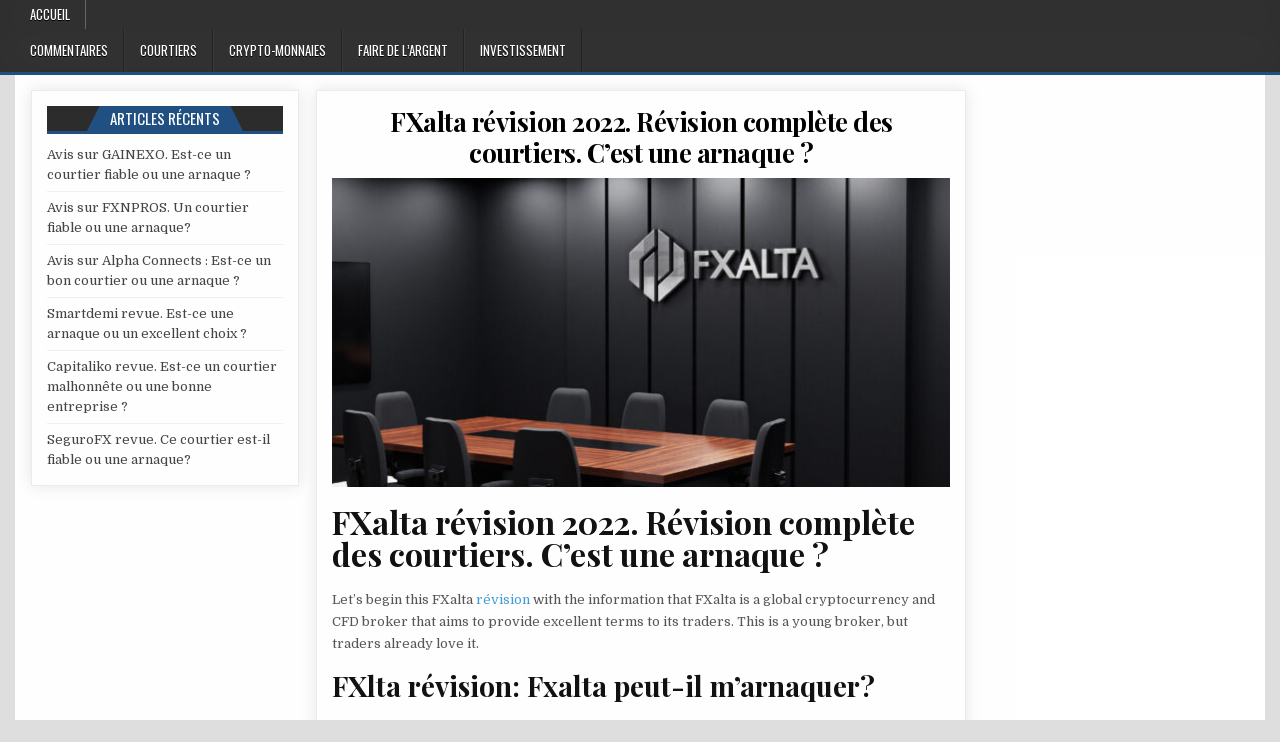

--- FILE ---
content_type: text/html; charset=UTF-8
request_url: https://investing-group.com/fr/fxalta-revision-2022-full-broker-revision-is-it-a-scam/
body_size: 11784
content:
 <script data-ad-client="ca-pub-3772164454559176" async src="https://pagead2.googlesyndication.com/pagead/js/adsbygoogle.js"></script> <!DOCTYPE html>
<html lang="fr-FR">
<head>
<meta charset="UTF-8">
<meta name="viewport" content="width=device-width, initial-scale=1, maximum-scale=1">
<link rel="profile" href="https://gmpg.org/xfn/11">
<link rel="pingback" href="https://investing-group.com/xmlrpc.php">
<meta name='robots' content='index, follow, max-image-preview:large, max-snippet:-1, max-video-preview:-1' />
 <!-- Yandex.Metrika counter -->
<script type="text/javascript" >
    (function (d, w, c) {
        (w[c] = w[c] || []).push(function() {
            try {
                w.yaCounter51129083 = new Ya.Metrika2({
                    id:51129083,
                    clickmap:true,
                    trackLinks:true,
                    accurateTrackBounce:true,
                    webvisor:true
                });
            } catch(e) { }
        });

        var n = d.getElementsByTagName("script")[0],
            s = d.createElement("script"),
            f = function () { n.parentNode.insertBefore(s, n); };
        s.type = "text/javascript";
        s.async = true;
        s.src = "https://mc.yandex.ru/metrika/tag.js";

        if (w.opera == "[object Opera]") {
            d.addEventListener("DOMContentLoaded", f, false);
        } else { f(); }
    })(document, window, "yandex_metrika_callbacks2");
</script>
<noscript><div><img src="https://mc.yandex.ru/watch/51129083" style="position:absolute; left:-9999px;" alt="" /></div></noscript>
<!-- /Yandex.Metrika counter --> <link rel="alternate" href="https://investing-group.com/fxalta-review-2022-full-broker-review-is-it-a-scam/" hreflang="en" />
<link rel="alternate" href="https://investing-group.com/it/fxalta-recensione-2022-ricezione-del-mediatore-e-una-truffa/" hreflang="it" />
<link rel="alternate" href="https://investing-group.com/pt/fxalta-revisao-2022-corretor-completo-revisao-e-uma-fraude/" hreflang="pt" />
<link rel="alternate" href="https://investing-group.com/fr/fxalta-revision-2022-full-broker-revision-is-it-a-scam/" hreflang="fr" />

	<!-- This site is optimized with the Yoast SEO plugin v17.0 - https://yoast.com/wordpress/plugins/seo/ -->
	<title>FXalta révision 2022. Full broker révision. Is it a scam?</title>
	<meta name="description" content="FXalta révision. Révision complète de FXalta 2022. C&#039;est une arnaque ? L&#039;information la plus importante pour les commerçants et les clients" />
	<link rel="canonical" href="https://investing-group.com/fr/fxalta-revision-2022-full-broker-revision-is-it-a-scam/" />
	<meta property="og:locale" content="fr_FR" />
	<meta property="og:locale:alternate" content="en_US" />
	<meta property="og:locale:alternate" content="it_IT" />
	<meta property="og:locale:alternate" content="pt_PT" />
	<meta property="og:type" content="article" />
	<meta property="og:title" content="FXalta révision 2022. Full broker révision. Is it a scam?" />
	<meta property="og:description" content="FXalta révision. Révision complète de FXalta 2022. C&#039;est une arnaque ? L&#039;information la plus importante pour les commerçants et les clients" />
	<meta property="og:url" content="https://investing-group.com/fr/fxalta-revision-2022-full-broker-revision-is-it-a-scam/" />
	<meta property="og:site_name" content="Investing group" />
	<meta property="article:published_time" content="2022-07-22T20:26:22+00:00" />
	<meta property="article:modified_time" content="2022-07-24T23:15:21+00:00" />
	<meta property="og:image" content="https://investing-group.com/wp-content/uploads/2022/07/fxalta-review-7.jpg" />
	<meta property="og:image:width" content="1024" />
	<meta property="og:image:height" content="683" />
	<meta name="twitter:card" content="summary_large_image" />
	<meta name="twitter:label1" content="Écrit par" />
	<meta name="twitter:data1" content="investinggroupadmin571" />
	<meta name="twitter:label2" content="Durée de lecture est." />
	<meta name="twitter:data2" content="6 minutes" />
	<script type="application/ld+json" class="yoast-schema-graph">{"@context":"https://schema.org","@graph":[{"@type":"WebSite","@id":"https://investing-group.com/de/#website","url":"https://investing-group.com/de/","name":"Investing group","description":"Reviews about the investing world","potentialAction":[{"@type":"SearchAction","target":{"@type":"EntryPoint","urlTemplate":"https://investing-group.com/de/?s={search_term_string}"},"query-input":"required name=search_term_string"}],"inLanguage":"fr-FR"},{"@type":"ImageObject","@id":"https://investing-group.com/fr/fxalta-revision-2022-full-broker-revision-is-it-a-scam/#primaryimage","inLanguage":"fr-FR","url":"https://investing-group.com/wp-content/uploads/2022/07/fxalta-review-7.jpg","contentUrl":"https://investing-group.com/wp-content/uploads/2022/07/fxalta-review-7.jpg","width":1024,"height":683,"caption":"fxalta-review-7"},{"@type":"WebPage","@id":"https://investing-group.com/fr/fxalta-revision-2022-full-broker-revision-is-it-a-scam/#webpage","url":"https://investing-group.com/fr/fxalta-revision-2022-full-broker-revision-is-it-a-scam/","name":"FXalta r\u00e9vision 2022. Full broker r\u00e9vision. Is it a scam?","isPartOf":{"@id":"https://investing-group.com/de/#website"},"primaryImageOfPage":{"@id":"https://investing-group.com/fr/fxalta-revision-2022-full-broker-revision-is-it-a-scam/#primaryimage"},"datePublished":"2022-07-22T20:26:22+00:00","dateModified":"2022-07-24T23:15:21+00:00","author":{"@id":"https://investing-group.com/de/#/schema/person/96b7ebdcdcc03a6f6646eb9d385e64b7"},"description":"FXalta r\u00e9vision. R\u00e9vision compl\u00e8te de FXalta 2022. C'est une arnaque ? L'information la plus importante pour les commer\u00e7ants et les clients","breadcrumb":{"@id":"https://investing-group.com/fr/fxalta-revision-2022-full-broker-revision-is-it-a-scam/#breadcrumb"},"inLanguage":"fr-FR","potentialAction":[{"@type":"ReadAction","target":["https://investing-group.com/fr/fxalta-revision-2022-full-broker-revision-is-it-a-scam/"]}]},{"@type":"BreadcrumbList","@id":"https://investing-group.com/fr/fxalta-revision-2022-full-broker-revision-is-it-a-scam/#breadcrumb","itemListElement":[{"@type":"ListItem","position":1,"name":"\u0413\u043b\u0430\u0432\u043d\u0430\u044f \u0441\u0442\u0440\u0430\u043d\u0438\u0446\u0430","item":"https://investing-group.com/fr/"},{"@type":"ListItem","position":2,"name":"FXalta r\u00e9vision 2022. R\u00e9vision compl\u00e8te des courtiers. C&#8217;est une arnaque ?"}]},{"@type":"Person","@id":"https://investing-group.com/de/#/schema/person/96b7ebdcdcc03a6f6646eb9d385e64b7","name":"investinggroupadmin571","image":{"@type":"ImageObject","@id":"https://investing-group.com/de/#personlogo","inLanguage":"fr-FR","url":"https://secure.gravatar.com/avatar/9f43b73e072ac80b274a8cf4c69bbac3?s=96&d=mm&r=g","contentUrl":"https://secure.gravatar.com/avatar/9f43b73e072ac80b274a8cf4c69bbac3?s=96&d=mm&r=g","caption":"investinggroupadmin571"},"url":"https://investing-group.com/fr/author/investinggroupadmin571/"}]}</script>
	<!-- / Yoast SEO plugin. -->


<link rel='dns-prefetch' href='//www.googletagmanager.com' />
<link rel='dns-prefetch' href='//fonts.googleapis.com' />
<link href='https://fonts.gstatic.com' crossorigin rel='preconnect' />
<link rel="alternate" type="application/rss+xml" title="Investing group &raquo; Flux" href="https://investing-group.com/fr/feed/" />
<link rel="alternate" type="application/rss+xml" title="Investing group &raquo; Flux des commentaires" href="https://investing-group.com/fr/comments/feed/" />
<link rel="alternate" type="application/rss+xml" title="Investing group &raquo; FXalta révision 2022. Révision complète des courtiers. C&rsquo;est une arnaque ? Flux des commentaires" href="https://investing-group.com/fr/fxalta-revision-2022-full-broker-revision-is-it-a-scam/feed/" />
<style type="text/css">
img.wp-smiley,
img.emoji {
	display: inline !important;
	border: none !important;
	box-shadow: none !important;
	height: 1em !important;
	width: 1em !important;
	margin: 0 .07em !important;
	vertical-align: -0.1em !important;
	background: none !important;
	padding: 0 !important;
}
</style>
	<link rel='stylesheet' id='wp-block-library-css'  href='https://investing-group.com/wp-includes/css/dist/block-library/style.min.css?ver=5.8.12' type='text/css' media='all' />
<link rel='stylesheet' id='coolwp-maincss-css'  href='https://investing-group.com/wp-content/themes/coolwp/style.css' type='text/css' media='all' />
<link rel='stylesheet' id='font-awesome-css'  href='https://investing-group.com/wp-content/themes/coolwp/assets/css/font-awesome.min.css' type='text/css' media='all' />
<link rel='stylesheet' id='coolwp-webfont-css'  href='//fonts.googleapis.com/css?family=Playfair+Display:400,400i,700,700i|Domine:400,700|Oswald:400,700|Poppins:400,400i,700,700i' type='text/css' media='all' />
<script type='text/javascript' src='https://investing-group.com/wp-includes/js/jquery/jquery.min.js?ver=3.6.0' id='jquery-core-js'></script>
<script type='text/javascript' src='https://investing-group.com/wp-includes/js/jquery/jquery-migrate.min.js?ver=3.3.2' id='jquery-migrate-js'></script>
<!--[if lt IE 9]>
<script type='text/javascript' src='https://investing-group.com/wp-content/themes/coolwp/assets/js/html5shiv.min.js' id='html5shiv-js'></script>
<![endif]-->
<!--[if lt IE 9]>
<script type='text/javascript' src='https://investing-group.com/wp-content/themes/coolwp/assets/js/respond.min.js' id='respond-js'></script>
<![endif]-->
<script type='text/javascript' src='https://www.googletagmanager.com/gtag/js?id=UA-205790030-1' id='google_gtagjs-js' async></script>
<script type='text/javascript' id='google_gtagjs-js-after'>
window.dataLayer = window.dataLayer || [];function gtag(){dataLayer.push(arguments);}
gtag('set', 'linker', {"domains":["investing-group.com"]} );
gtag("js", new Date());
gtag("set", "developer_id.dZTNiMT", true);
gtag("config", "UA-205790030-1", {"anonymize_ip":true});
gtag("config", "G-M5D24M1Z31");
</script>
<link rel="https://api.w.org/" href="https://investing-group.com/wp-json/" /><link rel="alternate" type="application/json" href="https://investing-group.com/wp-json/wp/v2/posts/1411" /><link rel="EditURI" type="application/rsd+xml" title="RSD" href="https://investing-group.com/xmlrpc.php?rsd" />
<link rel="wlwmanifest" type="application/wlwmanifest+xml" href="https://investing-group.com/wp-includes/wlwmanifest.xml" /> 
<meta name="generator" content="WordPress 5.8.12" />
<link rel='shortlink' href='https://investing-group.com/?p=1411' />
<link rel="alternate" type="application/json+oembed" href="https://investing-group.com/wp-json/oembed/1.0/embed?url=https%3A%2F%2Finvesting-group.com%2Ffr%2Ffxalta-revision-2022-full-broker-revision-is-it-a-scam%2F" />
<link rel="alternate" type="text/xml+oembed" href="https://investing-group.com/wp-json/oembed/1.0/embed?url=https%3A%2F%2Finvesting-group.com%2Ffr%2Ffxalta-revision-2022-full-broker-revision-is-it-a-scam%2F&#038;format=xml" />
<meta name="generator" content="Site Kit by Google 1.39.0" />		<style type="text/css" id="wp-custom-css">
			.coolwp-credit
{
display:none;
}

.coolwp-fp04-post-footer
{
display:none;
}

.coolwp-entry-meta-single
{
display:none;
}

.coolwp-author-bio
{
display:none;
}		</style>
		</head>

<body class="post-template-default single single-post postid-1411 single-format-standard coolwp-animated coolwp-fadein coolwp-group-blog" id="coolwp-site-body" itemscope="itemscope" itemtype="http://schema.org/WebPage">
<a class="skip-link screen-reader-text" href="#coolwp-posts-wrapper">Skip to content</a>

<div class="coolwp-container coolwp-secondary-menu-container clearfix">
<div class="coolwp-secondary-menu-container-inside clearfix">
<nav class="coolwp-nav-secondary" id="coolwp-secondary-navigation" itemscope="itemscope" itemtype="http://schema.org/SiteNavigationElement" role="navigation" aria-label="Secondary Menu">
<div class="coolwp-outer-wrapper">
<button class="coolwp-secondary-responsive-menu-icon" aria-controls="coolwp-menu-secondary-navigation" aria-expanded="false">Menu</button>
<ul id="coolwp-menu-secondary-navigation" class="coolwp-secondary-nav-menu coolwp-menu-secondary"><li ><a href="https://investing-group.com/fr/">Accueil</a></li></ul></div>
</nav>
</div>
</div>

<div class="coolwp-container" id="coolwp-header" itemscope="itemscope" itemtype="http://schema.org/WPHeader" role="banner">
<div class="coolwp-head-content clearfix" id="coolwp-head-content">

<div class="coolwp-outer-wrapper">



</div>

</div><!--/#coolwp-head-content -->
</div><!--/#coolwp-header -->

<div class="coolwp-container coolwp-primary-menu-container clearfix">
<div class="coolwp-primary-menu-container-inside clearfix">
<nav class="coolwp-nav-primary" id="coolwp-primary-navigation" itemscope="itemscope" itemtype="http://schema.org/SiteNavigationElement" role="navigation" aria-label="Primary Menu">
<div class="coolwp-outer-wrapper">
<button class="coolwp-primary-responsive-menu-icon" aria-controls="coolwp-menu-primary-navigation" aria-expanded="false">Menu</button>
<ul id="coolwp-menu-primary-navigation" class="coolwp-primary-nav-menu coolwp-menu-primary"><li id="menu-item-1406" class="menu-item menu-item-type-taxonomy menu-item-object-category current-post-ancestor current-menu-parent current-post-parent menu-item-1406"><a href="https://investing-group.com/fr/category/reviews_fr/">Commentaires</a></li>
<li id="menu-item-1407" class="menu-item menu-item-type-taxonomy menu-item-object-category current-post-ancestor current-menu-parent current-post-parent menu-item-1407"><a href="https://investing-group.com/fr/category/brokers_fr/">Courtiers</a></li>
<li id="menu-item-1408" class="menu-item menu-item-type-taxonomy menu-item-object-category current-post-ancestor current-menu-parent current-post-parent menu-item-1408"><a href="https://investing-group.com/fr/category/cryptocurrencies_fr/">Crypto-monnaies</a></li>
<li id="menu-item-1409" class="menu-item menu-item-type-taxonomy menu-item-object-category menu-item-1409"><a href="https://investing-group.com/fr/category/make_money_fr/">Faire de l&rsquo;argent</a></li>
<li id="menu-item-1410" class="menu-item menu-item-type-taxonomy menu-item-object-category menu-item-1410"><a href="https://investing-group.com/fr/category/investing_fr/">Investissement</a></li>
</ul></div>
</nav>
</div>
</div>

<div id="coolwp-search-overlay-wrap" class="coolwp-search-overlay">
  <button class="coolwp-search-closebtn" aria-label="Close Search" title="Close Search">&#xD7;</button>
  <div class="coolwp-search-overlay-content">
    
<form role="search" method="get" class="coolwp-search-form" action="https://investing-group.com/fr/">
<label>
    <span class="screen-reader-text">Search for:</span>
    <input type="search" class="coolwp-search-field" placeholder="Search &hellip;" value="" name="s" />
</label>
<input type="submit" class="coolwp-search-submit" value="Search" />
</form>  </div>
</div>


<div class="coolwp-outer-wrapper">


</div>

<div class="coolwp-outer-wrapper">

<div class="coolwp-container clearfix" id="coolwp-wrapper">
<div class="coolwp-content-wrapper clearfix" id="coolwp-content-wrapper">
<div class="coolwp-main-wrapper clearfix" id="coolwp-main-wrapper" itemscope="itemscope" itemtype="http://schema.org/Blog" role="main">
<div class="theiaStickySidebar">
<div class="coolwp-main-wrapper-inside clearfix">




<div class="coolwp-posts-wrapper" id="coolwp-posts-wrapper">


    
<article id="post-1411" class="coolwp-post-singular coolwp-box post-1411 post type-post status-publish format-standard has-post-thumbnail hentry category-reviews_fr category-brokers_fr category-cryptocurrencies_fr tag-fxalta-arnaqueur tag-fxalta-commentaires tag-fxalta-commercant tag-fxalta-commerce tag-fxalta-courtier tag-fxalta-courtier-honnete tag-fxalta-crypto-fr tag-fxalta-escroquerie tag-fxalta-examen tag-fxalta-forex-fr tag-fxalta-fraude tag-fxalta-regulation-fr tag-fxalta-site-internet tag-fxalta-com-arnaqueur tag-fxalta-com-commentaires tag-fxalta-com-commercant tag-fxalta-com-commerce tag-fxalta-com-courtier tag-fxalta-com-courtier-honnete tag-fxalta-com-crypto tag-fxalta-com-escroquerie tag-fxalta-com-examen tag-fxalta-com-forex-fr tag-fxalta-com-fraude tag-fxalta-com-regulation tag-fxalta-com-site-internet wpcat-3179-id wpcat-3182-id wpcat-3184-id">

    <header class="entry-header">
        
        <h1 class="post-title entry-title"><a href="https://investing-group.com/fr/fxalta-revision-2022-full-broker-revision-is-it-a-scam/" rel="bookmark">FXalta révision 2022. Révision complète des courtiers. C&rsquo;est une arnaque ?</a></h1>
                <div class="coolwp-entry-meta-single">
                <span class="coolwp-entry-meta-single-comments"><i class="fa fa-comments-o" aria-hidden="true"></i>&nbsp;<a href="https://investing-group.com/fr/fxalta-revision-2022-full-broker-revision-is-it-a-scam/#comments">6 commentaires <span class="screen-reader-text"> sur FXalta révision 2022. Révision complète des courtiers. C&rsquo;est une arnaque ?</span></a></span>
            </div>
        </header><!-- .entry-header -->

    <div class="entry-content clearfix">
                                        <a href="https://investing-group.com/fr/fxalta-revision-2022-full-broker-revision-is-it-a-scam/" title="Permanent Link to FXalta révision 2022. Révision complète des courtiers. C&rsquo;est une arnaque ?"><img width="620" height="310" src="https://investing-group.com/wp-content/uploads/2022/07/fxalta-review-7-620x310.jpg" class="coolwp-post-thumbnail-single wp-post-image" alt="fxalta-review-7" /></a>
                <h1>FXalta révision 2022. Révision complète des courtiers. C&rsquo;est une arnaque ?</h1>
<p>Let&rsquo;s begin this FXalta <a href="https://investing-group.com/fr/category/reviews_fr/">révision</a> with the information that FXalta is a global cryptocurrency and CFD broker that aims to provide excellent terms to its traders. This is a young broker, but traders already love it.</p>
<h2>FXlta révision: Fxalta peut-il m’arnaquer?</h2>
<p>Notre examen FXalta a un but : déterminer si vous pouvez faire confiance à FXalta ou non. Donc à notre question, Fxalta peut-il vous arnaquer ? C&rsquo;est très improbable. Les chances de vous faire arnaquer par FXalta sont les mêmes que de gagner au loto 100 fois de suite.</p>
<p>Pourquoi FXalta ne peut pas vous arnaquer ? Comme vous l&rsquo;avez lu plus haut, FXalta est un courtier réglementé. Par conséquent, tout ce que fait FXalta est analysé par le régulateur au microscope. Tout petit écart par rapport au règlement est une sanction.</p>
<p>Ça n&rsquo;en vaut pas la peine financièrement pour FXalta de vous arnaquer. Non seulement ça, mais si FXalta se fait payer une amende quelques fois, alors le régulateur peut retirer la licence, et c&rsquo;est quelque chose que FXalta ne veut pas.</p>
<h2>FXalta avis de traders</h2>
<p><img class="alignnone wp-image-1338 size-full" src="https://investing-group.com/wp-content/uploads/2022/07/fsalta-star-rating.jpg" alt="FXalta révision" width="624" height="416" srcset="https://investing-group.com/wp-content/uploads/2022/07/fsalta-star-rating.jpg 624w, https://investing-group.com/wp-content/uploads/2022/07/fsalta-star-rating-300x200.jpg 300w" sizes="(max-width: 624px) 100vw, 624px" /></p>
<p>Nous avons recherché sur le web des traders et des investisseurs qui ont choisi FXalta comme courtier et nous leur avons demandé ce qu&rsquo;ils pensaient de Fxalta.</p>
<p>Kevin a dit:</p>
<p>« Je négocie avec FXalta depuis environ 12 mois. FXalta est très rapide dans l&rsquo;exécution. Je tiens à faire l&rsquo;éloge de leur plateforme de trading &#8211; elle est fantastique ! FXalta est le genre de courtier qui sait comment garder ses clients heureux. FXalta offre les meilleures conditions de trading que j&rsquo;ai jamais vues ».</p>
<p>Jon a dit:</p>
<p>« Je suis avec FXalta depuis six mois maintenant. FXalta a une équipe d&rsquo;assistance très utile, toujours disponible pour moi lorsque j&rsquo;ai besoin d&rsquo;aide ou que j&rsquo;ai simplement une question. De plus, les spreads de FXalta sont faibles par rapport aux autres courtiers, ce qui le rend intéressant pour le scalping. »</p>
<p>Ray a dit:</p>
<p>« Je négocie avec FXalta depuis près de six mois maintenant. FXalta a une équipe d&rsquo;assistance à la clientèle extraordinaire, et quand je dis extraordinaire, je le pense vraiment. C&rsquo;est le meilleur support que j&rsquo;ai jamais eu avec un courtier. Ils connaissent le marché et peuvent réellement vous aider. J&rsquo;apprécie également les spreads bas et l&rsquo;exécution rapide de FXalta, ce qui me permet de trader davantage et de réaliser des profits plus importants. »</p>
<h2>Customer Support</h2>
<p>FXalta dispose d&rsquo;un support client 24h/24 et 7j/7 que vous pouvez contacter par courrier, chat en direct ou même par les médias sociaux. Le service à la clientèle de FXalta est considéré comme supérieur chez les courtiers Forex, selon notre étude de FXalta.</p>
<p>Nous nous sommes assurés de tester toutes les façons possibles de communiquer avec le courtier et d&rsquo;obtenir la même réponse rapide chaque fois que nous écrivions un courriel, utilisions un chat en direct ou communiquions avec le courtier sur les médias sociaux.</p>
<p><img class="size-full wp-image-1340" src="https://investing-group.com/wp-content/uploads/2022/07/customer-support.jpg" alt="customer-support" width="624" height="298" srcset="https://investing-group.com/wp-content/uploads/2022/07/customer-support.jpg 624w, https://investing-group.com/wp-content/uploads/2022/07/customer-support-300x143.jpg 300w" sizes="(max-width: 624px) 100vw, 624px" /></p>
<p>Méthodes de dépôt et de retrait<br />
FXalta est l’un des rares courtiers réglementés qui vous permettent de déposer en utilisant une carte de crédit, et c’est un avantage énorme si vous souhaitez recharger votre solde dès que possible.</p>
<p>Habituellement, les courtier’s réglementés n’autorisent que les recharges par virement bancaire. Par conséquent, avec Fxalta, vous pouvez utiliser votre carte de crédit pour recharger votre solde.</p>
<p>Non seulement cela, mais vous pouvez également retirer des fonds sur la carte que vous avez utilisée pour déposer. C’est très pratique.</p>
<h2>FXalta révision. Plateforme de trading</h2>
<p>La plateforme de trading FXalta est la plus avancée et la plus conviviale de tous les courtiers Forex. FXalta dispose d&rsquo;une plateforme mobile, qui vous permet de trader depuis votre téléphone, où que vous soyez. Le courtier dispose également d&rsquo;une plateforme web très avancée et facile à utiliser.</p>
<p>FXalta propose aux traders des chandeliers japonais, des graphiques linéaires et des indicateurs techniques occidentaux tels que les bandes de Bollinger et les lignes de Fibonacci.</p>
<p>Nous avons remarqué que les plateformes de FXalta sont entièrement personnalisables. Vous pouvez adapter chaque aspect du logiciel graphique FXalta à vos besoins, en modifiant ou en ajoutant des indicateurs techniques supplémentaires à l&rsquo;aide des fonctions personnalisées de FXalta.</p>
<h2>Education</h2>
<p>FXalta a un centre d&rsquo;apprentissage appelé FXalta&rsquo;s Academy. Cette Académie offre à ses commerçants une chance d&rsquo;apprendre et de pratiquer le commerce du Forex, des actions, des indices, des crypto-monnaies et des produits de base.</p>
<p>Vous pouvez également poser des questions à FXalta par la poste ou en direct et recevoir des réponses détaillées des experts de FXalta 24/5.</p>
<p>Une éducation de qualité est essentielle parce que la plupart des gens ne sont pas des commerçants expérimentés et ont besoin de soutien au moment de commencer. Avec l&rsquo;académie FXalta, tu n&rsquo;as pas à t&rsquo;inquiéter de recevoir de mauvais conseils des autres. Vous bénéficiez d&rsquo;un soutien professionnel de FXalta.</p>
<p><img class="size-full wp-image-1342" src="https://investing-group.com/wp-content/uploads/2022/07/fxalta-review-education-2.jpg" alt="fxalta-review-education-2" width="780" height="439" srcset="https://investing-group.com/wp-content/uploads/2022/07/fxalta-review-education-2.jpg 780w, https://investing-group.com/wp-content/uploads/2022/07/fxalta-review-education-2-300x169.jpg 300w, https://investing-group.com/wp-content/uploads/2022/07/fxalta-review-education-2-768x432.jpg 768w" sizes="(max-width: 780px) 100vw, 780px" /></p>
<h2>FXalta révision. Types de comptes</h2>
<p>FXalta offre 4 types de comptes, Standard qui correspond aux traders débutants, Premium et Platinum qui correspondent aux traders avancés, et VIP qui vous convient le mieux si vous êtes un commerçant professionnel.</p>
<p>NORME: Calendrier économique, revue quotidienne du marché de la vidéo, leçon 1 sur 1, support client 24 heures sur 24.</p>
<p>PREMIUM: Calendrier économique, revue quotidienne du marché vidéo, cours 1 sur 1, support client 24h/24, bonus de bienvenue exclusif, alertes de marché, rapports, prévisions, tutoriels vidéo éducatifs et eBooks.</p>
<p>PLATINUM: Calendrier économique, revues quotidiennes du marché vidéo, leçon de plate-forme 1 contre 1, support client 24h / 24 et 5j / 5, bonus de bienvenue exclusif, alertes du marché, rapports, prévisions, didacticiels vidéo éducatifs et livres électroniques, réduction des spreads, support de trading VIP, bonus de dépôt VIP.</p>
<p>VIP : Calendrier économique, examens quotidiens du marché en vidéo, cours particuliers sur la plateforme, assistance clientèle 24 heures sur 24 et 5 jours sur 7, bonus de bienvenue exclusif, alertes de marché, rapports, prévisions, didacticiels vidéo éducatifs et livres électroniques, réduction des écarts, assistance au trading VIP, bonus de dépôt VIP, stratégie de trading individuelle et assistance.</p>
<p>Tous ces comptes offrent une grande quantité d&rsquo;éducation et de soutien au trading.</p>
<p>FXalta est un excellent choix pour ceux qui veulent apprendre et être soutenus lorsqu&rsquo;ils s&rsquo;aventurent dans le trading.</p>
<h2>Résumé de l’examen de FXalta</h2>
<p>Pour résumer l’examen de FXalta, disons pourquoi FXalta devrait être le courtier que vous choisissez:</p>
<ol>
<li>C’est un courtier réglementé en qui vous pouvez avoir confiance.</li>
<li>FXalta a d’excellents commentaires de clients.</li>
<li>Le courtier fournit un support de premier ordre.</li>
<li>Vous pouvez recharger et retirer en utilisant votre carte de crédit en un rien de temps.</li>
<li>Vous avez accès à une plateforme de trading luxueuse.</li>
<li>Le centre de formation de FXalta est gratuit pour ses commerçants.</li>
</ol>
<p>À part cela, le courtier est un courtier à faible risque. Que les chances soient toujours en votre faveur ! Nous vous souhaitons le meilleur dans votre voyage de trading avec FXalta. Il existe de nombreux courtiers différents, mais ils offrent tous des services différents. FXalta est l&rsquo;un des courtiers que vous ne regretterez pas d&rsquo;avoir choisi.</p>
<p>Pour commencer à négocier avec FXalta, cliquez sur le lien suivant:<a href="https://www.fxalta.com/pt/"> https://www.fxalta.com/.</a></p>
    </div><!-- .entry-content -->

    <footer class="entry-footer">
        <span class="coolwp-tags-links"><i class="fa fa-tags" aria-hidden="true"></i> Tagged <a href="https://investing-group.com/fr/tag/fxalta-arnaqueur/" rel="tag">FXalta arnaqueur</a>, <a href="https://investing-group.com/fr/tag/fxalta-commentaires/" rel="tag">FXalta Commentaires</a>, <a href="https://investing-group.com/fr/tag/fxalta-commercant/" rel="tag">FXalta Commerçant</a>, <a href="https://investing-group.com/fr/tag/fxalta-commerce/" rel="tag">FXalta Commerce</a>, <a href="https://investing-group.com/fr/tag/fxalta-courtier/" rel="tag">FXalta Courtier</a>, <a href="https://investing-group.com/fr/tag/fxalta-courtier-honnete/" rel="tag">FXalta Courtier honnête</a>, <a href="https://investing-group.com/fr/tag/fxalta-crypto-fr/" rel="tag">FXalta Crypto</a>, <a href="https://investing-group.com/fr/tag/fxalta-escroquerie/" rel="tag">FXalta Escroquerie</a>, <a href="https://investing-group.com/fr/tag/fxalta-examen/" rel="tag">FXalta Examen</a>, <a href="https://investing-group.com/fr/tag/fxalta-forex-fr/" rel="tag">FXalta Forex</a>, <a href="https://investing-group.com/fr/tag/fxalta-fraude/" rel="tag">FXalta Fraude</a>, <a href="https://investing-group.com/fr/tag/fxalta-regulation-fr/" rel="tag">FXalta Regulation</a>, <a href="https://investing-group.com/fr/tag/fxalta-site-internet/" rel="tag">FXalta Site Internet</a>, <a href="https://investing-group.com/fr/tag/fxalta-com-arnaqueur/" rel="tag">FXalta.com arnaqueur</a>, <a href="https://investing-group.com/fr/tag/fxalta-com-commentaires/" rel="tag">FXalta.com Commentaires</a>, <a href="https://investing-group.com/fr/tag/fxalta-com-commercant/" rel="tag">FXalta.com Commerçant</a>, <a href="https://investing-group.com/fr/tag/fxalta-com-commerce/" rel="tag">FXalta.com Commerce</a>, <a href="https://investing-group.com/fr/tag/fxalta-com-courtier/" rel="tag">FXalta.com Courtier</a>, <a href="https://investing-group.com/fr/tag/fxalta-com-courtier-honnete/" rel="tag">FXalta.com Courtier honnête</a>, <a href="https://investing-group.com/fr/tag/fxalta-com-crypto/" rel="tag">FXalta.com Crypto</a>, <a href="https://investing-group.com/fr/tag/fxalta-com-escroquerie/" rel="tag">FXalta.com Escroquerie</a>, <a href="https://investing-group.com/fr/tag/fxalta-com-examen/" rel="tag">FXalta.com Examen</a>, <a href="https://investing-group.com/fr/tag/fxalta-com-forex-fr/" rel="tag">FXalta.com Forex</a>, <a href="https://investing-group.com/fr/tag/fxalta-com-fraude/" rel="tag">FXalta.com Fraude</a>, <a href="https://investing-group.com/fr/tag/fxalta-com-regulation/" rel="tag">FXalta.com Régulation</a>, <a href="https://investing-group.com/fr/tag/fxalta-com-site-internet/" rel="tag">FXalta.com Site Internet</a></span>    </footer><!-- .entry-footer -->

    
</article>
    
	<nav class="navigation post-navigation" role="navigation" aria-label="Publications">
		<h2 class="screen-reader-text">Navigation de l’article</h2>
		<div class="nav-links"><div class="nav-next"><a href="https://investing-group.com/fr/revue-de-finademi-allez-vous-gagner-de-largent-par-la-suite-ou-cest-une-arnaque/" rel="next">Revue de FINADEMI. Allez-vous gagner de l&rsquo;argent par la suite ou c&rsquo;est une arnaque? &rarr;</a></div></div>
	</nav>
    
<div id="comments" class="comments-area coolwp-box">

            <h2 class="comments-title">
            6 thoughts on &ldquo;<span>FXalta révision 2022. Révision complète des courtiers. C&rsquo;est une arnaque ?</span>&rdquo;        </h2><!-- .comments-title -->

        
        <ol class="comment-list">
            		<li id="comment-2787" class="comment even thread-even depth-1">
			<article id="div-comment-2787" class="comment-body">
				<footer class="comment-meta">
					<div class="comment-author vcard">
						<img alt='' src='https://secure.gravatar.com/avatar/0522fc5c4766618ab96bf83cdb84d9de?s=32&#038;d=mm&#038;r=g' srcset='https://secure.gravatar.com/avatar/0522fc5c4766618ab96bf83cdb84d9de?s=64&#038;d=mm&#038;r=g 2x' class='avatar avatar-32 photo' height='32' width='32' />						<b class="fn">Nicolas</b> <span class="says">dit :</span>					</div><!-- .comment-author -->

					<div class="comment-metadata">
						<a href="https://investing-group.com/fr/fxalta-revision-2022-full-broker-revision-is-it-a-scam/#comment-2787"><time datetime="2023-03-17T09:11:26+00:00">mars 17, 2023 à 9:11  </time></a>					</div><!-- .comment-metadata -->

									</footer><!-- .comment-meta -->

				<div class="comment-content">
					<p>J&rsquo;ai trouvé que les spreads de FXalta sont parmi les plus compétitifs du marché. Les spreads sont constants et étroits, ce qui est très avantageux pour les traders actifs.</p>
				</div><!-- .comment-content -->

				<div class="reply"><a rel='nofollow' class='comment-reply-link' href='#comment-2787' data-commentid="2787" data-postid="1411" data-belowelement="div-comment-2787" data-respondelement="respond" data-replyto="Répondre à Nicolas" aria-label='Répondre à Nicolas'>Répondre</a></div>			</article><!-- .comment-body -->
		</li><!-- #comment-## -->
		<li id="comment-2789" class="comment odd alt thread-odd thread-alt depth-1">
			<article id="div-comment-2789" class="comment-body">
				<footer class="comment-meta">
					<div class="comment-author vcard">
						<img alt='' src='https://secure.gravatar.com/avatar/5f0ce825075b6b9fa8cdfc395a1b81a8?s=32&#038;d=mm&#038;r=g' srcset='https://secure.gravatar.com/avatar/5f0ce825075b6b9fa8cdfc395a1b81a8?s=64&#038;d=mm&#038;r=g 2x' class='avatar avatar-32 photo' height='32' width='32' />						<b class="fn">Kevin</b> <span class="says">dit :</span>					</div><!-- .comment-author -->

					<div class="comment-metadata">
						<a href="https://investing-group.com/fr/fxalta-revision-2022-full-broker-revision-is-it-a-scam/#comment-2789"><time datetime="2023-04-05T14:18:28+00:00">avril 5, 2023 à 2:18  </time></a>					</div><!-- .comment-metadata -->

									</footer><!-- .comment-meta -->

				<div class="comment-content">
					<p>J&rsquo;apprécie la qualité de la formation proposée par FXalta pour les traders professionnels. Les formations sont adaptées aux traders expérimentés et offrent des stratégies de trading avancées et efficaces.</p>
				</div><!-- .comment-content -->

				<div class="reply"><a rel='nofollow' class='comment-reply-link' href='#comment-2789' data-commentid="2789" data-postid="1411" data-belowelement="div-comment-2789" data-respondelement="respond" data-replyto="Répondre à Kevin" aria-label='Répondre à Kevin'>Répondre</a></div>			</article><!-- .comment-body -->
		</li><!-- #comment-## -->
		<li id="comment-2788" class="comment even thread-even depth-1">
			<article id="div-comment-2788" class="comment-body">
				<footer class="comment-meta">
					<div class="comment-author vcard">
						<img alt='' src='https://secure.gravatar.com/avatar/856c0546fb874c2751e19311ce226cdc?s=32&#038;d=mm&#038;r=g' srcset='https://secure.gravatar.com/avatar/856c0546fb874c2751e19311ce226cdc?s=64&#038;d=mm&#038;r=g 2x' class='avatar avatar-32 photo' height='32' width='32' />						<b class="fn">Michel</b> <span class="says">dit :</span>					</div><!-- .comment-author -->

					<div class="comment-metadata">
						<a href="https://investing-group.com/fr/fxalta-revision-2022-full-broker-revision-is-it-a-scam/#comment-2788"><time datetime="2023-04-10T16:46:56+00:00">avril 10, 2023 à 4:46  </time></a>					</div><!-- .comment-metadata -->

									</footer><!-- .comment-meta -->

				<div class="comment-content">
					<p>FXalta est un courtier très fiable et transparent qui respecte ses engagements envers ses clients. Je suis très satisfait de leur service et de leur engagement envers leurs clients.</p>
				</div><!-- .comment-content -->

				<div class="reply"><a rel='nofollow' class='comment-reply-link' href='#comment-2788' data-commentid="2788" data-postid="1411" data-belowelement="div-comment-2788" data-respondelement="respond" data-replyto="Répondre à Michel" aria-label='Répondre à Michel'>Répondre</a></div>			</article><!-- .comment-body -->
		</li><!-- #comment-## -->
		<li id="comment-2861" class="comment odd alt thread-odd thread-alt depth-1">
			<article id="div-comment-2861" class="comment-body">
				<footer class="comment-meta">
					<div class="comment-author vcard">
						<img alt='' src='https://secure.gravatar.com/avatar/1d78233866f63ba413b07d4a42d50bf5?s=32&#038;d=mm&#038;r=g' srcset='https://secure.gravatar.com/avatar/1d78233866f63ba413b07d4a42d50bf5?s=64&#038;d=mm&#038;r=g 2x' class='avatar avatar-32 photo' height='32' width='32' />						<b class="fn">Mathieu</b> <span class="says">dit :</span>					</div><!-- .comment-author -->

					<div class="comment-metadata">
						<a href="https://investing-group.com/fr/fxalta-revision-2022-full-broker-revision-is-it-a-scam/#comment-2861"><time datetime="2023-05-03T16:43:07+00:00">mai 3, 2023 à 4:43  </time></a>					</div><!-- .comment-metadata -->

									</footer><!-- .comment-meta -->

				<div class="comment-content">
					<p>FXalta répond à tous mes souhaits. C&rsquo;est un courtier honnête avec un retrait rapide des fonds, des commissions basses et une bonne plateforme de trading.</p>
				</div><!-- .comment-content -->

				<div class="reply"><a rel='nofollow' class='comment-reply-link' href='#comment-2861' data-commentid="2861" data-postid="1411" data-belowelement="div-comment-2861" data-respondelement="respond" data-replyto="Répondre à Mathieu" aria-label='Répondre à Mathieu'>Répondre</a></div>			</article><!-- .comment-body -->
		</li><!-- #comment-## -->
		<li id="comment-2862" class="comment even thread-even depth-1">
			<article id="div-comment-2862" class="comment-body">
				<footer class="comment-meta">
					<div class="comment-author vcard">
						<img alt='' src='https://secure.gravatar.com/avatar/a9159bdf2be822d1fe91d5e3591ce181?s=32&#038;d=mm&#038;r=g' srcset='https://secure.gravatar.com/avatar/a9159bdf2be822d1fe91d5e3591ce181?s=64&#038;d=mm&#038;r=g 2x' class='avatar avatar-32 photo' height='32' width='32' />						<b class="fn">Andre</b> <span class="says">dit :</span>					</div><!-- .comment-author -->

					<div class="comment-metadata">
						<a href="https://investing-group.com/fr/fxalta-revision-2022-full-broker-revision-is-it-a-scam/#comment-2862"><time datetime="2023-05-20T19:32:07+00:00">mai 20, 2023 à 7:32  </time></a>					</div><!-- .comment-metadata -->

									</footer><!-- .comment-meta -->

				<div class="comment-content">
					<p>J&rsquo;ai longtemps hésité à commencer à trader. Le marché financier est toujours un risque. J&rsquo;ai choisi FXalta comme le meilleur courtier et j&rsquo;ai réalisé qu&rsquo;avec un bon courtier, il y a très peu de risques.</p>
				</div><!-- .comment-content -->

				<div class="reply"><a rel='nofollow' class='comment-reply-link' href='#comment-2862' data-commentid="2862" data-postid="1411" data-belowelement="div-comment-2862" data-respondelement="respond" data-replyto="Répondre à Andre" aria-label='Répondre à Andre'>Répondre</a></div>			</article><!-- .comment-body -->
		</li><!-- #comment-## -->
		<li id="comment-2863" class="comment odd alt thread-odd thread-alt depth-1">
			<article id="div-comment-2863" class="comment-body">
				<footer class="comment-meta">
					<div class="comment-author vcard">
						<img alt='' src='https://secure.gravatar.com/avatar/482c39365b13d6bcbda9198d6b153f82?s=32&#038;d=mm&#038;r=g' srcset='https://secure.gravatar.com/avatar/482c39365b13d6bcbda9198d6b153f82?s=64&#038;d=mm&#038;r=g 2x' class='avatar avatar-32 photo' height='32' width='32' />						<b class="fn">Joseph</b> <span class="says">dit :</span>					</div><!-- .comment-author -->

					<div class="comment-metadata">
						<a href="https://investing-group.com/fr/fxalta-revision-2022-full-broker-revision-is-it-a-scam/#comment-2863"><time datetime="2023-05-23T18:58:57+00:00">mai 23, 2023 à 6:58  </time></a>					</div><!-- .comment-metadata -->

									</footer><!-- .comment-meta -->

				<div class="comment-content">
					<p>Je pensais auparavant qu&rsquo;il n&rsquo;était pas important avec quel courtier trader. L&rsquo;important était de ne pas être un imbécile. Je me trompais beaucoup. Maintenant, je trade avec le courtier Falta et je comprends que mon trading est réussi grâce à son service de qualité, ses outils de trading et ses bons signaux de trading.</p>
				</div><!-- .comment-content -->

				<div class="reply"><a rel='nofollow' class='comment-reply-link' href='#comment-2863' data-commentid="2863" data-postid="1411" data-belowelement="div-comment-2863" data-respondelement="respond" data-replyto="Répondre à Joseph" aria-label='Répondre à Joseph'>Répondre</a></div>			</article><!-- .comment-body -->
		</li><!-- #comment-## -->
        </ol><!-- .comment-list -->

        	<div id="respond" class="comment-respond">
		<h3 id="reply-title" class="comment-reply-title">Laisser un commentaire <small><a rel="nofollow" id="cancel-comment-reply-link" href="/fr/fxalta-revision-2022-full-broker-revision-is-it-a-scam/#respond" style="display:none;">Annuler la réponse</a></small></h3><form action="https://investing-group.com/wp-comments-post.php" method="post" id="commentform" class="comment-form" novalidate><p class="comment-notes"><span id="email-notes">Votre adresse e-mail ne sera pas publiée.</span> Les champs obligatoires sont indiqués avec <span class="required">*</span></p><p class="comment-form-comment"><label for="comment">Commentaire</label> <textarea id="comment" name="comment" cols="45" rows="8" maxlength="65525" required="required"></textarea></p><p class="comment-form-author"><label for="author">Nom <span class="required">*</span></label> <input id="author" name="author" type="text" value="" size="30" maxlength="245" required='required' /></p>
<p class="comment-form-email"><label for="email">E-mail <span class="required">*</span></label> <input id="email" name="email" type="email" value="" size="30" maxlength="100" aria-describedby="email-notes" required='required' /></p>
<p class="comment-form-url"><label for="url">Site web</label> <input id="url" name="url" type="url" value="" size="30" maxlength="200" /></p>
<p class="form-submit"><input name="submit" type="submit" id="submit" class="submit" value="Laisser un commentaire" /> <input type='hidden' name='comment_post_ID' value='1411' id='comment_post_ID' />
<input type='hidden' name='comment_parent' id='comment_parent' value='0' />
</p></form>	</div><!-- #respond -->
	
</div><!-- #comments -->
<div class="clear"></div>

</div><!--/#coolwp-posts-wrapper -->




</div>
</div>
</div><!-- /#coolwp-main-wrapper -->


<div class="coolwp-sidebar-one-wrapper coolwp-sidebar-widget-areas clearfix" id="coolwp-sidebar-one-wrapper" itemscope="itemscope" itemtype="http://schema.org/WPSideBar" role="complementary">
<div class="theiaStickySidebar">
<div class="coolwp-sidebar-one-wrapper-inside clearfix">


		<div id="recent-posts-3" class="coolwp-side-widget widget coolwp-box widget_recent_entries">
		<h2 class="coolwp-widget-title"><span>Articles récents</span></h2>
		<ul>
											<li>
					<a href="https://investing-group.com/fr/avis-sur-gainexo-est-ce-un-courtier-fiable-ou-une-arnaque/">Avis sur GAINEXO. Est-ce un courtier fiable ou une arnaque ?</a>
									</li>
											<li>
					<a href="https://investing-group.com/fr/avis-sur-fxnpros-un-courtier-fiable-ou-une-arnaque/">Avis sur FXNPROS. Un courtier fiable ou une arnaque?</a>
									</li>
											<li>
					<a href="https://investing-group.com/fr/avis-sur-alpha-connects-est-ce-un-bon-courtier-ou-une-arnaque/">Avis sur Alpha Connects : Est-ce un bon courtier ou une arnaque ?</a>
									</li>
											<li>
					<a href="https://investing-group.com/fr/smartdemi-revue-est-ce-une-arnaque-ou-un-excellent-choix/">Smartdemi revue. Est-ce une arnaque ou un excellent choix ?</a>
									</li>
											<li>
					<a href="https://investing-group.com/fr/capitaliko-revue-est-ce-un-courtier-malhonnete-ou-une-bonne-entreprise/">Capitaliko revue. Est-ce un courtier malhonnête ou une bonne entreprise ?</a>
									</li>
											<li>
					<a href="https://investing-group.com/fr/segurofx-revue-ce-courtier-est-il-fiable-ou-une-arnaque/">SeguroFX revue. Ce courtier est-il fiable ou une arnaque?</a>
									</li>
					</ul>

		</div>
</div>
</div>
</div><!-- /#coolwp-sidebar-one-wrapper-->

<div class="coolwp-sidebar-two-wrapper coolwp-sidebar-widget-areas clearfix" id="coolwp-sidebar-two-wrapper" itemscope="itemscope" itemtype="http://schema.org/WPSideBar" role="complementary">
<div class="theiaStickySidebar">
<div class="coolwp-sidebar-two-wrapper-inside clearfix">


</div>
</div>
</div><!-- /#coolwp-sidebar-two-wrapper-->

</div>

</div><!--/#coolwp-content-wrapper -->
</div><!--/#coolwp-wrapper -->




<div class='clearfix' id='coolwp-footer'>
<div class='coolwp-foot-wrap coolwp-container'>
<div class="coolwp-outer-wrapper">

  <p class='coolwp-copyright'>Copyright &copy; 2026 Investing group</p>
<p class='coolwp-credit'><a href="https://themesdna.com/">Design by ThemesDNA.com</a></p>

</div>
</div>
</div><!--/#coolwp-footer -->

<button class="coolwp-scroll-top" title="Scroll to Top"><span class="fa fa-arrow-up" aria-hidden="true"></span><span class="screen-reader-text">Scroll to Top</span></button>

<script type='text/javascript' src='https://investing-group.com/wp-content/themes/coolwp/assets/js/jquery.fitvids.min.js' id='fitvids-js'></script>
<script type='text/javascript' src='https://investing-group.com/wp-content/themes/coolwp/assets/js/ResizeSensor.min.js' id='ResizeSensor-js'></script>
<script type='text/javascript' src='https://investing-group.com/wp-content/themes/coolwp/assets/js/theia-sticky-sidebar.min.js' id='theia-sticky-sidebar-js'></script>
<script type='text/javascript' src='https://investing-group.com/wp-content/themes/coolwp/assets/js/navigation.js' id='coolwp-navigation-js'></script>
<script type='text/javascript' src='https://investing-group.com/wp-content/themes/coolwp/assets/js/skip-link-focus-fix.js' id='coolwp-skip-link-focus-fix-js'></script>
<script type='text/javascript' id='coolwp-customjs-js-extra'>
/* <![CDATA[ */
var coolwp_ajax_object = {"ajaxurl":"https:\/\/investing-group.com\/wp-admin\/admin-ajax.php","primary_menu_active":"1","secondary_menu_active":"1","sticky_menu":"1","sticky_menu_mobile":"","sticky_sidebar":"1","slider":"1"};
/* ]]> */
</script>
<script type='text/javascript' src='https://investing-group.com/wp-content/themes/coolwp/assets/js/custom.js' id='coolwp-customjs-js'></script>
<script type='text/javascript' src='https://investing-group.com/wp-includes/js/comment-reply.min.js?ver=5.8.12' id='comment-reply-js'></script>
<script type='text/javascript' src='https://investing-group.com/wp-includes/js/wp-embed.min.js?ver=5.8.12' id='wp-embed-js'></script>
<script type='text/javascript'>
(function() {
				var expirationDate = new Date();
				expirationDate.setTime( expirationDate.getTime() + 31536000 * 1000 );
				document.cookie = "pll_language=fr; expires=" + expirationDate.toUTCString() + "; path=/; secure; SameSite=Lax";
			}());
</script>
<script defer src="https://static.cloudflareinsights.com/beacon.min.js/vcd15cbe7772f49c399c6a5babf22c1241717689176015" integrity="sha512-ZpsOmlRQV6y907TI0dKBHq9Md29nnaEIPlkf84rnaERnq6zvWvPUqr2ft8M1aS28oN72PdrCzSjY4U6VaAw1EQ==" data-cf-beacon='{"version":"2024.11.0","token":"845188f42a3e4c668e423a14568cd276","r":1,"server_timing":{"name":{"cfCacheStatus":true,"cfEdge":true,"cfExtPri":true,"cfL4":true,"cfOrigin":true,"cfSpeedBrain":true},"location_startswith":null}}' crossorigin="anonymous"></script>
</body>
</html>

--- FILE ---
content_type: text/html; charset=utf-8
request_url: https://www.google.com/recaptcha/api2/aframe
body_size: 268
content:
<!DOCTYPE HTML><html><head><meta http-equiv="content-type" content="text/html; charset=UTF-8"></head><body><script nonce="M2PDaI6NGWQPU1NsEMwM1A">/** Anti-fraud and anti-abuse applications only. See google.com/recaptcha */ try{var clients={'sodar':'https://pagead2.googlesyndication.com/pagead/sodar?'};window.addEventListener("message",function(a){try{if(a.source===window.parent){var b=JSON.parse(a.data);var c=clients[b['id']];if(c){var d=document.createElement('img');d.src=c+b['params']+'&rc='+(localStorage.getItem("rc::a")?sessionStorage.getItem("rc::b"):"");window.document.body.appendChild(d);sessionStorage.setItem("rc::e",parseInt(sessionStorage.getItem("rc::e")||0)+1);localStorage.setItem("rc::h",'1768643293567');}}}catch(b){}});window.parent.postMessage("_grecaptcha_ready", "*");}catch(b){}</script></body></html>

--- FILE ---
content_type: text/css
request_url: https://investing-group.com/wp-content/themes/coolwp/style.css
body_size: 12129
content:
/*
Theme Name: CoolWP
Theme URI: https://themesdna.com/coolwp-wordpress-theme/
Description: CoolWP is a clean, 3 columns, 100% responsive, easy to use blogging theme for WordPress. It has many theme options to customize various aspects of the theme quickly and has 2 navigation menus, slider, beautiful post summaries, full-width layout for posts/pages, sticky menu and sidebars, 728x90 header banner area, left and right sidebars, 4 columns footer, social buttons, scroll-to-top button and more. With CoolWP PRO version you can get many color and font options, 10 different post styles, 17 featured posts widgets, social widget, tabbed widget and more widgets, 10+ layout options, 10+ custom page templates, 10+ custom post templates, header layouts, social/share buttons, related posts and more features. Free version demo: https://themesdna.com/demo/coolwp/
Version: 1.0.3
Author: ThemesDNA
Author URI: https://themesdna.com/
License: GNU General Public License v2 or later
License URI: http://www.gnu.org/licenses/gpl-2.0.html
Text Domain: coolwp
Tags: three-columns, left-sidebar, right-sidebar, flexible-header, custom-background, custom-colors, custom-header, custom-menu, custom-logo, editor-style, featured-images, footer-widgets, full-width-template, theme-options, threaded-comments, translation-ready, blog, news
Tested up to: 5.8
Requires PHP: 5.6

This theme, like WordPress, is licensed under the GPL.
Use it to make something cool, have fun, and share what you've learned with others.

CoolWP is based on Underscores http://underscores.me/, (C) 2012-2019 Automattic, Inc.
Underscores is distributed under the terms of the GNU GPL v2 or later.

Resetting and rebuilding styles have been helped along thanks to the fine work of
Eric Meyer http://meyerweb.com/eric/tools/css/reset/index.htmlalong with Nicolas Gallagher and Jonathan Neal http://necolas.github.com/normalize.css/
*/

/* Reset
-------------------------------------------------------------- */
html,body,div,span,applet,object,iframe,h1,h2,h3,h4,h5,h6,p,blockquote,pre,a,abbr,acronym,address,big,cite,code,del,dfn,em,img,font,ins,kbd,q,s,samp,small,strike,strong,sub,sup,tt,var,b,u,i,center,dl,dt,dd,ol,ul,li,fieldset,form,label,legend,table,caption,tbody,tfoot,thead,tr,th,td,article,aside,canvas,details,embed,figure,figcaption,footer,header,hgroup,menu,nav,output,ruby,section,summary,time,mark,audio,video{border:0;font-family:inherit;font-size:100%;font-style:inherit;font-weight:inherit;margin:0;outline:0;padding:0;vertical-align:baseline;}
html{font-family:sans-serif;font-size:62.5%;overflow-y:scroll;-webkit-text-size-adjust:100%;-ms-text-size-adjust:100%;}
body{background:#fff;line-height:1;}
article,aside,details,figcaption,figure,footer,header,hgroup,main,menu,nav,section{display:block;}
audio,canvas,progress,video{display:inline-block;vertical-align:baseline;}
audio:not([controls]){display:none;height:0;}
ol,ul{list-style:none;}
table{border-collapse:separate;border-spacing:0;}
caption,th,td{font-weight:400;text-align:left;}
textarea{overflow:auto;}
optgroup{font-weight:700;}
sub,sup{font-size:75%;line-height:0;position:relative;vertical-align:baseline;}
sup{top:-.5em;}
sub{bottom:-.25em;}
blockquote:before,blockquote:after,q:before,q:after{content:'';content:none;}
blockquote,q{quotes:none;}
a{background-color:transparent;}
a:focus{outline:thin dotted;}
a:hover,a:active{outline:0;}
a img{border:0;}
[hidden]{display:none;}
abbr[title]{border-bottom:1px dotted;}
b,strong{font-weight:700;}
dfn,cite,em,i{font-style:italic;}
small{font-size:80%;}
svg:not(:root){overflow:hidden;}
figure{margin:1em 40px;}
hr{-moz-box-sizing:content-box;box-sizing:content-box;height:0;}
pre{overflow:auto;}
code,kbd,pre,samp{font-family:monospace,monospace;font-size:1em;}
button,input,optgroup,select,textarea{color:inherit;font:inherit;margin:0;}
button{overflow:visible;}
button,select{text-transform:none;}
button,html input[type="button"],input[type="reset"],input[type="submit"]{-webkit-appearance:button;cursor:pointer;}
button[disabled],html input[disabled]{cursor:default;}
button::-moz-focus-inner,input::-moz-focus-inner{border:0;padding:0;}
input{line-height:normal;}
input[type="checkbox"],input[type="radio"]{box-sizing:border-box;padding:0;}
input[type="number"]::-webkit-inner-spin-button,input[type="number"]::-webkit-outer-spin-button{height:auto;}
input[type="search"]{-webkit-appearance:textfield;-moz-box-sizing:content-box;-webkit-box-sizing:content-box;box-sizing:content-box;}
input[type="search"]::-webkit-search-cancel-button,input[type="search"]::-webkit-search-decoration{-webkit-appearance:none;}
fieldset{border:1px solid silver;margin:0 2px;padding:.35em .625em .75em;}
html{-webkit-box-sizing:border-box;-moz-box-sizing:border-box;box-sizing:border-box;}
*,*::before,*::after{-webkit-box-sizing:inherit;-moz-box-sizing:inherit;box-sizing:inherit;}
img{max-width:100%;height:auto;}
embed,object,video{max-width:100%;}
::-moz-selection{background-color:#333333;color:#ffffff;text-shadow:none;}
::selection{background-color:#333333;color:#ffffff;text-shadow:none;}

/* Clearings & Accessibility
-------------------------------------------------------------- */
.clear{clear:both;}
.clearfix:before,.clearfix:after{content:" ";display:table;}
.clearfix:after{clear:both;}
.screen-reader-text{border:0;clip:rect(1px,1px,1px,1px);-webkit-clip-path:inset(50%);clip-path:inset(50%);height:1px;width:1px;margin:-1px;overflow:hidden;padding:0;position:absolute !important;word-wrap:normal !important;}
.screen-reader-text:focus{background-color:#f1f1f1;-webkit-border-radius:3px;-moz-border-radius:3px;border-radius:3px;-webkit-box-shadow:0 0 2px 2px rgba(0,0,0,0.6);-moz-box-shadow:0 0 2px 2px rgba(0,0,0,0.6);box-shadow:0 0 2px 2px rgba(0,0,0,0.6);clip:auto !important;-webkit-clip-path:none;clip-path:none;color:#21759b;display:block;font-size:1em;height:auto;width:auto;margin:0;left:5px;line-height:normal;padding:15px 23px 14px;text-decoration:none;top:5px;z-index:100000;}
.coolwp-sr-only{border:0;clip:rect(1px,1px,1px,1px);-webkit-clip-path:inset(50%);clip-path:inset(50%);height:1px;width:1px;margin:-1px;overflow:hidden;padding:0;position:absolute !important;word-wrap:normal !important;}

/* Typography & Elements
-------------------------------------------------------------- */
body{background:#dedede;font:normal normal 13px Domine,Arial,Helvetica,sans-serif;line-height:1.6;margin:0;padding:0;}
body,button,input,select,textarea{color:#555555;}
button,input,select,textarea{font-family:inherit;font-size:inherit;}
button,select{max-width:100%;}
a{color:#666666;text-decoration:none;/*outline:none;*/-webkit-transition:all .2s linear;-o-transition:all .2s linear;-moz-transition:all .2s linear;transition:all .2s linear;}
a:hover{color:#000000;text-decoration:none;}
a:focus{/*outline:none;*/outline:1px dotted #666666;}
h1{font:normal bold 32px 'Playfair Display',Arial,sans-serif;}
h2{font:normal bold 28px 'Playfair Display',Arial,sans-serif;}
h3{font:normal bold 24px 'Playfair Display',Arial,sans-serif;}
h4{font:normal bold 20px 'Playfair Display',Arial,sans-serif;}
h5{font:normal bold 18px 'Playfair Display',Arial,sans-serif;}
h6{font:normal bold 16px 'Playfair Display',Arial,sans-serif;}
h1,h2,h3,h4{clear:both;line-height:1;margin:.6em 0;}
h5,h6{clear:both;line-height:1;margin:1em 0;}
h1,h2,h3,h4,h5,h6{color:#111111;}
h1 a,h2 a,h3 a,h4 a,h5 a,h6 a{font-weight:inherit;}
p{margin-bottom:.7em;}
blockquote{font-size:150%;position:relative;border-left:none;text-align:center;padding:0 20px;margin:10px 0;}
blockquote:before{width:100%;text-align:right;position:relative;left:-20px;display:inline-block;-moz-transform:rotate(180deg);-webkit-transform:rotate(180deg);-o-transform:rotate(180deg);-ms-transform:rotate(180deg);transform:rotate(180deg);padding:8px 8px 8px 8px;}
blockquote:after{text-align:right;width:100%;position:relative;top:6px;right:-20px;display:inline-block;padding:8px;}
blockquote:before,blockquote:after{font-family:FontAwesome;font-weight:normal;font-style:normal;text-decoration:inherit;-webkit-font-smoothing:antialiased;content:"\f10e";font-size:1.2em;color:#dddddd;line-height:1;}
blockquote p{margin:0!important;font-family:inherit;line-height:1.7;}
blockquote cite{color:#999999;font-size:14px;display:block;margin-top:5px;text-align:center;}
blockquote cite:before{content:"\2014 \2009";}
address{margin:0 0 1.5em;}
pre{background:#eee;font-family:'Courier 10 Pitch',Courier,monospace;font-size:15px;line-height:1.6;margin-bottom:1.6em;max-width:100%;overflow:auto;padding:1.6em;}
code,kbd,tt,var{font-family:Monaco,Consolas,'Andale Mono','DejaVu Sans Mono',monospace;font-size:15px;}
abbr,acronym{border-bottom:1px dotted #666;cursor:help;}
mark,ins{background:#fff9c0;text-decoration:none;}
sup,sub{font-size:75%;height:0;line-height:0;position:relative;vertical-align:baseline;}
sup{bottom:1ex;}
sub{top:.5ex;}
small{font-size:75%;}
big{font-size:125%;}
hr{background-color:#ccc;border:0;height:1px;margin-bottom:1.5em;}
ul,ol{margin:0 0 1.5em 3em;}
ul{list-style:disc;}
ol{list-style:decimal;}
li > ul,li > ol{margin-bottom:0;margin-left:1.5em;}
dt{font-weight:700;}
dd{margin:0 1.5em 1.5em;}
img{height:auto;max-width:100%;}
figure{margin:0;}
table{margin:0 0 1.5em;width:100%;}
th{font-weight:700;}
thead th{background:#000;color:#fff;}
th,td,caption{padding:4px 10px 4px 5px;}
tr.even td{background:#CDCFD3;}
tfoot{font-style:italic;}
caption{background:#eee;}
img{max-width:100%;height:auto;}
embed,iframe,object{max-width:100%;}

/* Forms
-------------------------------------------------------------- */
button,input,select,textarea{font-size:100%;margin:0;vertical-align:baseline;}
button,input[type="button"],input[type="reset"],input[type="submit"]{border:1px solid #000;-webkit-border-radius:0;-moz-border-radius:0;border-radius:0;background:#333333;color:#ffffff;cursor:pointer;-webkit-appearance:button;font-size:12px;line-height:1;padding:.6em 1em .8em;-webkit-transition:all .4s ease-in-out;-o-transition:all .4s ease-in-out;-moz-transition:all .4s ease-in-out;transition:all .4s ease-in-out;}
button:hover,input[type="button"]:hover,input[type="reset"]:hover,input[type="submit"]:hover{background:#000000;}
button:focus,input[type="button"]:focus,input[type="reset"]:focus,input[type="submit"]:focus,button:active,input[type="button"]:active,input[type="reset"]:active,input[type="submit"]:active{background:#000000;}
input[type="checkbox"],input[type="radio"]{padding:0;}
input[type="search"]{-webkit-appearance:textfield;box-sizing:content-box;}
input[type="search"]::-webkit-search-decoration{-webkit-appearance:none;}
input[type="text"],input[type="email"],input[type="url"],input[type="password"],input[type="search"],input[type="tel"],input[type="number"],textarea{color:#666;border:1px solid #ddd;-webkit-border-radius:3px;-moz-border-radius:3px;border-radius:3px;}
input[type="text"]:focus,input[type="email"]:focus,input[type="url"]:focus,input[type="password"]:focus,input[type="search"]:focus,input[type="tel"]:focus,input[type="number"]:focus,textarea:focus{color:#111;-webkit-box-shadow:0 0 6px rgba(0,0,0,0.4) inset;-moz-box-shadow:0 0 6px rgba(0,0,0,0.4) inset;box-shadow:0 0 6px rgba(0,0,0,0.4) inset;-webkit-border-radius:0;-moz-border-radius:0;border-radius:0;}
input[type="text"],input[type="email"],input[type="url"],input[type="password"],input[type="search"],input[type="tel"],input[type="number"]{padding:5px;}
textarea{overflow:auto;padding-left:3px;vertical-align:top;width:100%;}

/* Layout
-------------------------------------------------------------- */
.coolwp-outer-wrapper:before,.coolwp-outer-wrapper:after{content:" ";display:table;}
.coolwp-outer-wrapper:after{clear:both;}
.coolwp-outer-wrapper{position:relative;max-width:1250px;width:100%;margin:0px auto;padding:0;}
.coolwp-container:before,.coolwp-container:after{content:" ";display:table;}
.coolwp-container:after{clear:both;}
#coolwp-wrapper{position:relative;margin:0 auto;}
.coolwp-content-wrapper{position:relative;padding:0;word-wrap:break-word;background:#ffffff;display:-webkit-box;display:-webkit-flex;display:-ms-flexbox;display:flex;-webkit-box-orient:horizontal;-webkit-box-direction:normal;-webkit-flex-direction:row;-ms-flex-direction:row;flex-direction:row;-webkit-box-pack:justify;-webkit-justify-content:space-between;-ms-flex-pack:justify;justify-content:space-between;-webkit-box-align:stretch;-webkit-align-items:stretch;-ms-flex-align:stretch;align-items:stretch;-webkit-flex-wrap:wrap;-ms-flex-wrap:wrap;flex-wrap:wrap;-webkit-align-content:stretch;-ms-flex-line-pack:stretch;align-content:stretch;}
.coolwp-main-wrapper{position:relative;width:52%;margin:0;padding:0;float:left;word-wrap:break-word;overflow:hidden;-webkit-box-flex:0;-webkit-flex:0 0 52%;-ms-flex:0 0 52%;flex:0 0 52%;max-width:52%;-webkit-box-ordinal-group:2;-webkit-order:1;-ms-flex-order:1;order:1;}
.coolwp-sidebar-one-wrapper{position:relative;width:23.8%;margin:0;padding:0;float:left;word-wrap:break-word;overflow:hidden;-webkit-box-flex:0;-webkit-flex:0 0 23.8%;-ms-flex:0 0 23.8%;flex:0 0 23.8%;max-width:23.8%;-webkit-box-ordinal-group:1;-webkit-order:0;-ms-flex-order:0;order:0;}
.coolwp-sidebar-two-wrapper{position:relative;width:23.8%;margin:0;padding:0;float:left;word-wrap:break-word;overflow:hidden;-webkit-box-flex:0;-webkit-flex:0 0 23.8%;-ms-flex:0 0 23.8%;flex:0 0 23.8%;max-width:23.8%;-webkit-box-ordinal-group:2;-webkit-order:1;-ms-flex-order:1;order:1;}
.coolwp-main-wrapper-inside{padding:15px 0 15px 0;}
.coolwp-sidebar-one-wrapper-inside{padding:15px 15px 15px 15px;}
.coolwp-sidebar-two-wrapper-inside{padding:15px 15px 15px 15px;}
.coolwp-layout-full-width .coolwp-main-wrapper{width:100%;float:none;-webkit-box-flex:0;-webkit-flex:0 0 100%;-ms-flex:0 0 100%;flex:0 0 100%;max-width:100%;-webkit-box-ordinal-group:1;-webkit-order:0;-ms-flex-order:0;order:0;}
.coolwp-layout-full-width .coolwp-sidebar-one-wrapper{width:100%;float:none;-webkit-box-flex:0;-webkit-flex:0 0 100%;-ms-flex:0 0 100%;flex:0 0 100%;max-width:100%;-webkit-box-ordinal-group:2;-webkit-order:1;-ms-flex-order:1;order:1;}
.coolwp-layout-full-width .coolwp-sidebar-two-wrapper{width:100%;float:none;-webkit-box-flex:0;-webkit-flex:0 0 100%;-ms-flex:0 0 100%;flex:0 0 100%;max-width:100%;-webkit-box-ordinal-group:3;-webkit-order:2;-ms-flex-order:2;order:2;}
.coolwp-layout-full-width .coolwp-main-wrapper-inside{padding:15px 15px 15px 15px;}
.coolwp-layout-full-width .coolwp-sidebar-one-wrapper-inside{padding:15px 15px 15px 15px;}
.coolwp-layout-full-width .coolwp-sidebar-two-wrapper-inside{padding:15px 15px 15px 15px;}
.coolwp-404-full-width .coolwp-main-wrapper{width:100%;float:none;-webkit-box-flex:0;-webkit-flex:0 0 100%;-ms-flex:0 0 100%;flex:0 0 100%;max-width:100%;-webkit-box-ordinal-group:1;-webkit-order:0;-ms-flex-order:0;order:0;}
.coolwp-404-full-width .coolwp-sidebar-one-wrapper{width:100%;float:none;-webkit-box-flex:0;-webkit-flex:0 0 100%;-ms-flex:0 0 100%;flex:0 0 100%;max-width:100%;-webkit-box-ordinal-group:2;-webkit-order:1;-ms-flex-order:1;order:1;}
.coolwp-404-full-width .coolwp-sidebar-two-wrapper{width:100%;float:none;-webkit-box-flex:0;-webkit-flex:0 0 100%;-ms-flex:0 0 100%;flex:0 0 100%;max-width:100%;-webkit-box-ordinal-group:3;-webkit-order:2;-ms-flex-order:2;order:2;}
.coolwp-404-full-width .coolwp-main-wrapper-inside{padding:15px 15px 15px 15px;}
.coolwp-404-full-width .coolwp-sidebar-one-wrapper-inside{padding:15px 15px 15px 15px;}
.coolwp-404-full-width .coolwp-sidebar-two-wrapper-inside{padding:15px 15px 15px 15px;}

@media only screen and (max-width: 1276px) {
.coolwp-outer-wrapper{width:98%;}
}

@media only screen and (max-width: 890px) {
.coolwp-main-wrapper{width:100%;float:none;-webkit-box-flex:0;-webkit-flex:0 0 100%;-ms-flex:0 0 100%;flex:0 0 100%;max-width:100%;-webkit-box-ordinal-group:1;-webkit-order:0;-ms-flex-order:0;order:0;}
.coolwp-sidebar-one-wrapper{width:100%;float:none;-webkit-box-flex:0;-webkit-flex:0 0 100%;-ms-flex:0 0 100%;flex:0 0 100%;max-width:100%;-webkit-box-ordinal-group:2;-webkit-order:1;-ms-flex-order:1;order:1;}
.coolwp-sidebar-two-wrapper{width:100%;float:none;-webkit-box-flex:0;-webkit-flex:0 0 100%;-ms-flex:0 0 100%;flex:0 0 100%;max-width:100%;-webkit-box-ordinal-group:3;-webkit-order:2;-ms-flex-order:2;order:2;}
.coolwp-main-wrapper-inside{padding:15px 15px 15px 15px !important;}
.coolwp-sidebar-one-wrapper-inside{padding:15px 15px 15px 15px !important;}
.coolwp-sidebar-two-wrapper-inside{padding:15px 15px 15px 15px !important;}
}

/* Header
-------------------------------------------------------------- */
#coolwp-header{clear:both;margin:0 auto;padding:0;border-bottom:none !important;position:relative;z-index:1;}
.coolwp-head-content{margin:0 auto;padding:0;position:relative;position:relative;z-index:98;overflow:hidden;background:#fff;}
.coolwp-header-image{margin:0 0 0 0;}
.coolwp-header-img-link{display:block;}
.coolwp-header-img{display:block;margin:0 auto;}
.coolwp-header-inside{padding:10px 0;overflow:hidden;}
#coolwp-logo{margin:5px 0px 5px 0px;float:left;width:41%;}
.coolwp-logo-img-link{display:block;}
.coolwp-logo-img{display:block;padding:0;margin:0;}
.coolwp-site-title{font:normal bold 24px 'Playfair Display',Arial,Helvetica,sans-serif;margin:0 0 15px 0 !important;line-height:1 !important;color:#333333;}
.coolwp-site-title a{color:#333333;text-decoration:none;}
.coolwp-site-description{font:normal normal 13px Domine,Arial,Helvetica,sans-serif;line-height:1 !important;color:#333333;}
#coolwp-header-banner{float:right;width:58.3%;}
#coolwp-header-banner .widget{margin:0 0 10px 0;}
#coolwp-header-banner .widget:last-child{margin:0 0 0 0;}
#coolwp-header-banner img{display:block;}
.coolwp-header-full-width #coolwp-logo{margin:5px 0px 10px 0px;float:none;width:100%;text-align:center;}
.coolwp-header-full-width .coolwp-logo-img{display:block;padding:0;margin:0 auto;}
.coolwp-header-full-width #coolwp-header-banner{float:none;width:100%;text-align:center;}
.coolwp-header-full-width #coolwp-header-banner img{margin:0 auto;}
@media only screen and (max-width: 1112px) {
#coolwp-logo{margin:5px 0px 10px 0px;float:none;width:100%;text-align:center;}
.coolwp-logo-img{display:block;padding:0;margin:0 auto;}
#coolwp-header-banner{float:none;width:100%;text-align:center;}
#coolwp-header-banner img{margin:0 auto;}
}

/* Top Menu
-------------------------------------------------------------- */
.coolwp-secondary-menu-container-inside{position:relative;}
.coolwp-nav-secondary:before{content:" ";display:table}
.coolwp-nav-secondary:after{clear:both;content:" ";display:table}
.coolwp-nav-secondary{float:none;background:#333333;border:0px solid #555555;-webkit-box-shadow:0 0 40px rgba(0,0,0,.1) inset;-moz-box-shadow:0 0 40px rgba(0,0,0,.1) inset;box-shadow:0 0 40px rgba(0,0,0,.1) inset;}
.coolwp-secondary-nav-menu{line-height:1;margin:0;padding:0;width:100%;list-style:none;list-style-type:none;}
.coolwp-secondary-nav-menu li{border-width:0;display:inline-block;margin:0;padding-bottom:0;text-align:left;float:left;}
.coolwp-secondary-nav-menu a{border:none;color:#ffffff;text-shadow:0 1px 0 #000000;display:block;padding:8px 15px;position:relative}
.coolwp-secondary-nav-menu a:hover,.coolwp-secondary-nav-menu a:focus,.coolwp-secondary-nav-menu .current-menu-item > a,.coolwp-secondary-nav-menu .current_page_item > a{text-decoration:none;outline:none;}
.coolwp-secondary-nav-menu .sub-menu,.coolwp-secondary-nav-menu .children{margin:0;padding:0;left:-9999px;opacity:0;position:absolute;-webkit-transition:opacity .4s ease-in-out;-moz-transition:opacity .4s ease-in-out;-ms-transition:opacity .4s ease-in-out;-o-transition:opacity .4s ease-in-out;transition:opacity .4s ease-in-out;width:190px;z-index:99;}
.coolwp-secondary-nav-menu .sub-menu a,.coolwp-secondary-nav-menu .children a{border:1px solid #666666;border-top:none;letter-spacing:0;padding:12px 15px;position:relative;width:190px}
.coolwp-secondary-nav-menu .sub-menu li:first-child a,.coolwp-secondary-nav-menu .children li:first-child a{border-top:1px solid #666666;}
.coolwp-secondary-nav-menu .sub-menu .sub-menu,.coolwp-secondary-nav-menu .children .children{margin:-39px 0 0 189px}
.coolwp-secondary-nav-menu li:hover,.coolwp-secondary-nav-menu li.coolwp-focus{position:static}
.coolwp-secondary-nav-menu li:hover > .sub-menu,.coolwp-secondary-nav-menu li:hover > .children,.coolwp-secondary-nav-menu li.coolwp-focus > .sub-menu,.coolwp-secondary-nav-menu li.coolwp-focus > .children{left:auto;opacity:1}
.coolwp-secondary-nav-menu a{font:normal normal 13px Oswald,Arial,Helvetica,sans-serif;line-height:1;}
.coolwp-secondary-nav-menu > li > a{text-transform:uppercase;}
.coolwp-secondary-nav-menu a:hover,.coolwp-secondary-nav-menu a:focus,.coolwp-secondary-nav-menu .current-menu-item > a,.coolwp-secondary-nav-menu .sub-menu .current-menu-item > a:hover,.coolwp-secondary-nav-menu .sub-menu .current-menu-item > a:focus,.coolwp-secondary-nav-menu .current_page_item > a,.coolwp-secondary-nav-menu .children .current_page_item > a:hover,.coolwp-secondary-nav-menu .children .current_page_item > a:focus{background:#000000;color:#dddddd;}
.coolwp-secondary-nav-menu .sub-menu,.coolwp-secondary-nav-menu .children{background:#444444;}
.coolwp-secondary-nav-menu .sub-menu a,.coolwp-secondary-nav-menu .children a{padding:12px 15px}
.coolwp-secondary-nav-menu .sub-menu .current-menu-item > a,.coolwp-secondary-nav-menu .children .current_page_item > a{color:#dddddd;}
.coolwp-secondary-responsive-menu-icon{cursor:pointer;display:none;margin:0;text-align:left;padding:8px 10px;border:none;background:none;text-shadow:inherit;font:normal normal 13px Oswald,Arial,Helvetica,sans-serif;line-height:18px;text-transform:uppercase;-webkit-border-radius:0;-moz-border-radius:0;border-radius:0;color:#ffffff;}
.coolwp-secondary-responsive-menu-icon:hover,.coolwp-secondary-responsive-menu-icon:focus{background:#000000;}
.coolwp-secondary-responsive-menu-icon::before{color:#ffffff;content:"\f0c9";font:normal 18px/1 FontAwesome;margin:0 6px 0 0;display:inline-block;vertical-align:top;}
.coolwp-secondary-nav-menu > li > a{border-right:1px solid #666666;}
.coolwp-secondary-nav-menu > li:first-child > a{border-left:0px solid #666666;}
@media only screen and (min-width: 1113px) {
.coolwp-secondary-nav-menu > li.menu-item-has-children > a:after{content:"\f0d7";font-family:FontAwesome;font-style:normal;font-weight:inherit;text-decoration:none;display:inline-block;margin-left:8px;margin-top:1px;vertical-align:top;font-size:80%;}
.coolwp-secondary-nav-menu .sub-menu li.menu-item-has-children > a:after,.coolwp-secondary-nav-menu .children li.menu-item-has-children > a:after{content:"\f0da";font-family:FontAwesome;font-style:normal;font-weight:inherit;text-decoration:none;display:inline-block;margin-left:8px;margin-top:1px;vertical-align:top;font-size:80%;position:absolute;right:8px;}
}
@media only screen and (max-width: 1112px) {
#coolwp-secondary-navigation{margin-left:0;margin-right:0;}
.coolwp-secondary-nav-menu li{float:none}
.coolwp-secondary-nav-menu{text-align:center}
.coolwp-secondary-nav-menu.coolwp-secondary-responsive-menu{display:none}
.coolwp-secondary-nav-menu.coolwp-secondary-responsive-menu li,.coolwp-secondary-responsive-menu-icon{display:block}
.coolwp-secondary-nav-menu.coolwp-secondary-responsive-menu li:hover,.coolwp-secondary-nav-menu.coolwp-secondary-responsive-menu li.coolwp-focus{position:static}
.coolwp-secondary-nav-menu.coolwp-secondary-responsive-menu li.current-menu-item > a,.coolwp-secondary-nav-menu.coolwp-secondary-responsive-menu .sub-menu li.current-menu-item > a:hover,.coolwp-secondary-nav-menu.coolwp-secondary-responsive-menu .sub-menu li.current-menu-item > a:focus,.coolwp-secondary-nav-menu.coolwp-secondary-responsive-menu li.current_page_item > a,.coolwp-secondary-nav-menu.coolwp-secondary-responsive-menu .children li.current_page_item > a:hover,.coolwp-secondary-nav-menu.coolwp-secondary-responsive-menu .children li.current_page_item > a:focus,.coolwp-secondary-nav-menu.coolwp-secondary-responsive-menu li a,.coolwp-secondary-nav-menu.coolwp-secondary-responsive-menu li a:hover,.coolwp-secondary-nav-menu.coolwp-secondary-responsive-menu li a:focus{display:block;padding:15px 20px;border:none}
.coolwp-secondary-nav-menu .sub-menu li:first-child a{border-top:none;}
.coolwp-secondary-nav-menu .children li:first-child a{border-top:none;}
.coolwp-secondary-nav-menu.coolwp-secondary-responsive-menu .menu-item-has-children,.coolwp-secondary-nav-menu.coolwp-secondary-responsive-menu .page_item_has_children{cursor:pointer}
.coolwp-secondary-nav-menu.coolwp-secondary-responsive-menu .menu-item-has-children > a,.coolwp-secondary-nav-menu.coolwp-secondary-responsive-menu .page_item_has_children > a{margin-right:50px}
.coolwp-secondary-nav-menu.coolwp-secondary-responsive-menu > .menu-item-has-children:before,.coolwp-secondary-nav-menu.coolwp-secondary-responsive-menu > .page_item_has_children:before{content:"\f107";float:right;font:normal 20px/1 FontAwesome;width:50px;height:20px;padding:10px 20px;right:0;text-align:right;z-index:9999;color:#ffffff;text-shadow:0 1px 0 #000000;}
.coolwp-secondary-nav-menu.coolwp-secondary-responsive-menu .coolwp-secondary-menu-open.menu-item-has-children:before,.coolwp-secondary-nav-menu.coolwp-secondary-responsive-menu .coolwp-secondary-menu-open.page_item_has_children:before{content:"\f106";color:#ffffff;text-shadow:0 1px 0 #000000;}
.coolwp-secondary-nav-menu.coolwp-secondary-responsive-menu > li > .sub-menu,.coolwp-secondary-nav-menu.coolwp-secondary-responsive-menu > li > .children{/*display:none*/}

.coolwp-secondary-nav-menu.coolwp-secondary-responsive-menu > li > .sub-menu,.coolwp-secondary-nav-menu.coolwp-secondary-responsive-menu > li > .children{margin:0;padding:0;left:-9999px;opacity:0;position:absolute;-webkit-transition:opacity .4s ease-in-out;-moz-transition:opacity .4s ease-in-out;-ms-transition:opacity .4s ease-in-out;-o-transition:opacity .4s ease-in-out;transition:opacity .4s ease-in-out;z-index:99;}
.coolwp-secondary-nav-menu.coolwp-secondary-responsive-menu > li.coolwp-focus > .sub-menu,.coolwp-secondary-nav-menu.coolwp-secondary-responsive-menu > li.coolwp-focus > .children{position:relative;left:auto;opacity:1}
.coolwp-secondary-nav-menu.coolwp-secondary-responsive-menu > li > .sub-menu.coolwp-submenu-toggle,.coolwp-secondary-nav-menu.coolwp-secondary-responsive-menu > li > .children.coolwp-submenu-toggle{position:relative;left:auto;opacity:1}

.coolwp-secondary-nav-menu.coolwp-secondary-responsive-menu .sub-menu,.coolwp-secondary-nav-menu.coolwp-secondary-responsive-menu .children{left:auto;opacity:1;position:relative;-webkit-transition:opacity .4s ease-in-out;-moz-transition:opacity .4s ease-in-out;-ms-transition:opacity .4s ease-in-out;-o-transition:opacity .4s ease-in-out;transition:opacity .4s ease-in-out;width:100%;z-index:99;margin:0;}
.coolwp-secondary-nav-menu.coolwp-secondary-responsive-menu .sub-menu .sub-menu,.coolwp-secondary-nav-menu.coolwp-secondary-responsive-menu .children .children{background-color:transparent;margin:0;padding-left:15px}
.coolwp-secondary-nav-menu.coolwp-secondary-responsive-menu .sub-menu li a,.coolwp-secondary-nav-menu.coolwp-secondary-responsive-menu .sub-menu li a:hover,.coolwp-secondary-nav-menu.coolwp-secondary-responsive-menu .sub-menu li a:focus,.coolwp-secondary-nav-menu.coolwp-secondary-responsive-menu .children li a,.coolwp-secondary-nav-menu.coolwp-secondary-responsive-menu .children li a:hover,.coolwp-secondary-nav-menu.coolwp-secondary-responsive-menu .children li a:focus{padding:12px 20px;position:relative;width:100%}
}

/* Menu
-------------------------------------------------------------- */
.coolwp-primary-menu-container.coolwp-fixed{position:fixed;width:100%;top:0;left:0;z-index:400;}
body.admin-bar .coolwp-primary-menu-container.coolwp-fixed{top:32px;}
@media screen and (max-width: 782px){body.admin-bar .coolwp-primary-menu-container.coolwp-fixed{top:46px;}}
@media screen and (max-width: 600px){body.admin-bar .coolwp-primary-menu-container.coolwp-fixed{top:0;}}
.coolwp-primary-menu-container.coolwp-fixed .coolwp-primary-menu-container-inside{max-width:1250px;margin:0 auto;}
.coolwp-primary-menu-container-inside{position:relative;}
.coolwp-nav-primary:before{content:" ";display:table}
.coolwp-nav-primary:after{clear:both;content:" ";display:table}
.coolwp-nav-primary{float:none;background:#333333;border-bottom:3px solid #205081;-webkit-box-shadow:0 0 40px rgba(0,0,0,.1) inset;-moz-box-shadow:0 0 40px rgba(0,0,0,.1) inset;box-shadow:0 0 40px rgba(0,0,0,.1) inset;}
.coolwp-primary-nav-menu{line-height:1;margin:0;padding:0;width:100%;list-style:none;list-style-type:none;}
.coolwp-primary-nav-menu li{border-width:0;display:inline-block;margin:0;padding-bottom:0;text-align:left;float:left;}
.coolwp-primary-nav-menu a{border:none;color:#ffffff;text-shadow:0 1px 0 #000000;display:block;padding:15px;position:relative}
.coolwp-primary-nav-menu a:hover,.coolwp-primary-nav-menu a:focus,.coolwp-primary-nav-menu .current-menu-item > a,.coolwp-primary-nav-menu .current_page_item > a{text-decoration:none;outline:none;}
.coolwp-primary-nav-menu .sub-menu,.coolwp-primary-nav-menu .children{margin:0;padding:0;left:-9999px;opacity:0;position:absolute;-webkit-transition:opacity .4s ease-in-out;-moz-transition:opacity .4s ease-in-out;-ms-transition:opacity .4s ease-in-out;-o-transition:opacity .4s ease-in-out;transition:opacity .4s ease-in-out;width:190px;z-index:99;}
.coolwp-primary-nav-menu .sub-menu a,.coolwp-primary-nav-menu .children a{border:1px solid #666666;border-top:none;letter-spacing:0;padding:16px 15px;position:relative;width:190px}
.coolwp-primary-nav-menu .sub-menu li:first-child a,.coolwp-primary-nav-menu .children li:first-child a{border-top:1px solid #666666;}
.coolwp-primary-nav-menu .sub-menu .sub-menu,.coolwp-primary-nav-menu .children .children{margin:-47px 0 0 189px}
.coolwp-primary-nav-menu li:hover,.coolwp-primary-nav-menu li.coolwp-focus{position:static}
.coolwp-primary-nav-menu li:hover > .sub-menu,.coolwp-primary-nav-menu li:hover > .children,.coolwp-primary-nav-menu li.coolwp-focus > .sub-menu,.coolwp-primary-nav-menu li.coolwp-focus > .children{left:auto;opacity:1}
.coolwp-primary-nav-menu a{font:normal normal 13px Oswald,Arial,Helvetica,sans-serif;line-height:1;}
.coolwp-primary-nav-menu > li > a{text-transform:uppercase;}
.coolwp-primary-nav-menu a:hover,.coolwp-primary-nav-menu a:focus,.coolwp-primary-nav-menu .current-menu-item > a,.coolwp-primary-nav-menu .sub-menu .current-menu-item > a:hover,.coolwp-primary-nav-menu .sub-menu .current-menu-item > a:focus,.coolwp-primary-nav-menu .current_page_item > a,.coolwp-primary-nav-menu .children .current_page_item > a:hover,.coolwp-primary-nav-menu .children .current_page_item > a:focus{background:#205081;color:#ffffff;}
.coolwp-primary-nav-menu .sub-menu,.coolwp-primary-nav-menu .children{background:#444444;}
.coolwp-primary-nav-menu .sub-menu a,.coolwp-primary-nav-menu .children a{padding:16px 15px}
.coolwp-primary-nav-menu .sub-menu .current-menu-item > a,.coolwp-primary-nav-menu .children .current_page_item > a{color:#ffffff;}
.coolwp-primary-responsive-menu-icon{cursor:pointer;display:none;margin:0;text-align:left;padding:6px 10px;border:none;background:none;text-shadow:inherit;font:normal normal 13px Oswald,Arial,Helvetica,sans-serif;line-height:24px;text-transform:uppercase;-webkit-border-radius:0;-moz-border-radius:0;border-radius:0;color:#ffffff;}
.coolwp-primary-responsive-menu-icon:hover,.coolwp-primary-responsive-menu-icon:focus{background:#205081;}
.coolwp-primary-responsive-menu-icon::before{color:#ffffff;content:"\f0c9";font:normal 24px/1 FontAwesome;margin:0 6px 0 0;display:inline-block;vertical-align:top;}
.coolwp-primary-nav-menu > li > a{border-left:1px solid #383838;}
.coolwp-primary-nav-menu > li > a{border-right:1px solid #222222;}
.coolwp-primary-nav-menu > li:first-child > a{border-left:0px solid #383838;}
@media only screen and (min-width: 1113px) {
.coolwp-primary-nav-menu > li.menu-item-has-children > a:after{content:"\f0d7";font-family:FontAwesome;font-style:normal;font-weight:inherit;text-decoration:none;display:inline-block;margin-left:8px;margin-top:1px;vertical-align:top;font-size:80%;}
.coolwp-primary-nav-menu .sub-menu li.menu-item-has-children > a:after,.coolwp-primary-nav-menu .children li.menu-item-has-children > a:after{content:"\f0da";font-family:FontAwesome;font-style:normal;font-weight:inherit;text-decoration:none;display:inline-block;margin-left:8px;margin-top:1px;vertical-align:top;font-size:80%;position:absolute;right:8px;}
}
@media only screen and (max-width: 1112px) {
#coolwp-primary-navigation{margin-left:0;margin-right:0;}
.coolwp-primary-nav-menu li{float:none}
.coolwp-primary-nav-menu{text-align:center}
.coolwp-primary-nav-menu.coolwp-primary-responsive-menu{display:none}
.coolwp-primary-nav-menu.coolwp-primary-responsive-menu li,.coolwp-primary-responsive-menu-icon{display:block}
.coolwp-primary-nav-menu.coolwp-primary-responsive-menu li:hover,.coolwp-primary-nav-menu.coolwp-primary-responsive-menu li.coolwp-focus{position:static}
.coolwp-primary-nav-menu.coolwp-primary-responsive-menu li.current-menu-item > a,.coolwp-primary-nav-menu.coolwp-primary-responsive-menu .sub-menu li.current-menu-item > a:hover,.coolwp-primary-nav-menu.coolwp-primary-responsive-menu .sub-menu li.current-menu-item > a:focus,.coolwp-primary-nav-menu.coolwp-primary-responsive-menu li.current_page_item > a,.coolwp-primary-nav-menu.coolwp-primary-responsive-menu .children li.current_page_item > a:hover,.coolwp-primary-nav-menu.coolwp-primary-responsive-menu .children li.current_page_item > a:focus,.coolwp-primary-nav-menu.coolwp-primary-responsive-menu li a,.coolwp-primary-nav-menu.coolwp-primary-responsive-menu li a:hover,.coolwp-primary-nav-menu.coolwp-primary-responsive-menu li a:focus{display:block;padding:20px;border:none}
.coolwp-primary-nav-menu .sub-menu li:first-child a{border-top:none;}
.coolwp-primary-nav-menu .children li:first-child a{border-top:none;}
.coolwp-primary-nav-menu.coolwp-primary-responsive-menu .menu-item-has-children,.coolwp-primary-nav-menu.coolwp-primary-responsive-menu .page_item_has_children{cursor:pointer}
.coolwp-primary-nav-menu.coolwp-primary-responsive-menu .menu-item-has-children > a,.coolwp-primary-nav-menu.coolwp-primary-responsive-menu .page_item_has_children > a{margin-right:50px}
.coolwp-primary-nav-menu.coolwp-primary-responsive-menu > .menu-item-has-children:before,.coolwp-primary-nav-menu.coolwp-primary-responsive-menu > .page_item_has_children:before{content:"\f107";float:right;font:normal 20px/1 FontAwesome;width:50px;height:20px;padding:15px 20px;right:0;text-align:right;z-index:9999;color:#ffffff;text-shadow:0 1px 0 #000000;}
.coolwp-primary-nav-menu.coolwp-primary-responsive-menu .coolwp-primary-menu-open.menu-item-has-children:before,.coolwp-primary-nav-menu.coolwp-primary-responsive-menu .coolwp-primary-menu-open.page_item_has_children:before{content:"\f106";color:#ffffff;text-shadow:0 1px 0 #000000;}
.coolwp-primary-nav-menu.coolwp-primary-responsive-menu > li > .sub-menu,.coolwp-primary-nav-menu.coolwp-primary-responsive-menu > li > .children{/*display:none*/}

.coolwp-primary-nav-menu.coolwp-primary-responsive-menu > li > .sub-menu,.coolwp-primary-nav-menu.coolwp-primary-responsive-menu > li > .children{margin:0;padding:0;left:-9999px;opacity:0;position:absolute;-webkit-transition:opacity .4s ease-in-out;-moz-transition:opacity .4s ease-in-out;-ms-transition:opacity .4s ease-in-out;-o-transition:opacity .4s ease-in-out;transition:opacity .4s ease-in-out;z-index:99;}
.coolwp-primary-nav-menu.coolwp-primary-responsive-menu > li.coolwp-focus > .sub-menu,.coolwp-primary-nav-menu.coolwp-primary-responsive-menu > li.coolwp-focus > .children{position:relative;left:auto;opacity:1}
.coolwp-primary-nav-menu.coolwp-primary-responsive-menu > li > .sub-menu.coolwp-submenu-toggle,.coolwp-primary-nav-menu.coolwp-primary-responsive-menu > li > .children.coolwp-submenu-toggle{position:relative;left:auto;opacity:1}

.coolwp-primary-nav-menu.coolwp-primary-responsive-menu .sub-menu,.coolwp-primary-nav-menu.coolwp-primary-responsive-menu .children{left:auto;opacity:1;position:relative;-webkit-transition:opacity .4s ease-in-out;-moz-transition:opacity .4s ease-in-out;-ms-transition:opacity .4s ease-in-out;-o-transition:opacity .4s ease-in-out;transition:opacity .4s ease-in-out;width:100%;z-index:99;margin:0;}
.coolwp-primary-nav-menu.coolwp-primary-responsive-menu .sub-menu .sub-menu,.coolwp-primary-nav-menu.coolwp-primary-responsive-menu .children .children{background-color:transparent;margin:0;padding-left:15px}
.coolwp-primary-nav-menu.coolwp-primary-responsive-menu .sub-menu li a,.coolwp-primary-nav-menu.coolwp-primary-responsive-menu .sub-menu li a:hover,.coolwp-primary-nav-menu.coolwp-primary-responsive-menu .sub-menu li a:focus,.coolwp-primary-nav-menu.coolwp-primary-responsive-menu .children li a,.coolwp-primary-nav-menu.coolwp-primary-responsive-menu .children li a:hover,.coolwp-primary-nav-menu.coolwp-primary-responsive-menu .children li a:focus{padding:12px 20px;position:relative;width:100%}
}

/* Posts & Pages
-------------------------------------------------------------- */
.coolwp-posts{position:relative;margin:0 0 20px 0 !important;word-break:normal;word-wrap:break-word;overflow:hidden;}
.coolwp-posts .coolwp-posts-heading{font:normal normal 15px Oswald,Arial,Helvetica,sans-serif;line-height:1;color:#ffffff;margin:0 0 5px 0;padding:0;text-transform:uppercase;text-align:center;background:#2c2c2c;border-bottom:3px solid #205081;overflow:hidden;position:relative;}
.coolwp-posts .coolwp-posts-heading a,.coolwp-posts .coolwp-posts-heading a:hover,.coolwp-posts .coolwp-posts-heading a:focus{color:#ffffff;}
.coolwp-posts .coolwp-posts-heading span{padding:5px 10px;display:inline-block;background:#205081;position:relative;vertical-align:bottom;}
.coolwp-posts .coolwp-posts-heading span:before{content:'';position:absolute;width:0;height:0;left:-17px;bottom:0;border-top:30px solid rgba(0,0,0,0);border-left:4px solid rgba(0,0,0,0);border-right:15px solid #205081;}
.coolwp-posts .coolwp-posts-heading span:after{content:'';position:absolute;width:0;height:0;right:-17px;bottom:0;border-top:30px solid rgba(0,0,0,0);border-right:4px solid rgba(0,0,0,0);border-left:15px solid #205081;}
.coolwp-posts .coolwp-posts-heading i{position:absolute;top:50%;right:5px;-webkit-transform:translateY(-50%);-moz-transform:translateY(-50%);-ms-transform:translateY(-50%);-o-transform:translateY(-50%);transform:translateY(-50%);}
.coolwp-posts .coolwp-posts-content:before,.coolwp-posts .coolwp-posts-content:after{content:" ";display:table;}
.coolwp-posts .coolwp-posts-content:after{clear:both;}
.coolwp-posts .coolwp-posts-content{padding:0;overflow:hidden;}
.coolwp-posts .coolwp-posts-container{overflow:hidden;}

.page-header{color:#ffffff;margin:0 0 10px 0;padding:10px 5px;text-align:center;background:#205081;}
.page-header h1{font:normal normal 24px 'Playfair Display',Arial,Helvetica,sans-serif;line-height:1;padding:5px 0;margin:0;color:#ffffff;}
.taxonomy-description{text-align:center;}
.no-results.not-found{padding:0 0 15px 0;}

.coolwp-post-singular{position:relative;padding:15px;margin:0 0 30px 0!important;word-break:normal;word-wrap:break-word;overflow:hidden;}
.coolwp-post-thumbnail-single{display:block;margin:0 auto 10px;text-align:center;}
.coolwp-entry-meta-single{margin:0 0 10px 0;text-align:center;color:#666666;font:normal normal 12px Oswald,Arial,Helvetica,sans-serif;text-transform:uppercase;}
.coolwp-entry-meta-single a{color:#666666;}
.coolwp-entry-meta-single a:hover,.coolwp-entry-meta-single a:focus{color:#000000;}
.coolwp-entry-meta-single-top{margin:0 0 6px 0 !important;padding:0 0 5px 0 !important;border-bottom:0px dotted #ddd;}
.coolwp-entry-meta-single-cats{margin:0 10px 0 0;display:inline-block;}
.coolwp-entry-meta-single-author{margin:0 10px 0 0;display:inline-block;}
.coolwp-entry-meta-single-date{margin:0 10px 0 0;display:inline-block;}
.coolwp-entry-meta-single-comments{margin:0 10px 0 0;display:inline-block;}

.entry-header{}
.entry-title{position:relative;font:normal bold 26px 'Playfair Display',Arial,Helvetica,sans-serif;color:#000000;margin:0 0 10px 0;line-height:1.2;text-align:center;letter-spacing:-0.5px;}
.entry-title a{color:#000000;}
.entry-title a:hover,.entry-title a:focus{color:#333333;}
.entry-content{position:relative;margin:10px 0;line-height:1.7;}
.entry-content p{margin-bottom:12px;}
.entry-content p:last-child{margin-bottom:0;}
.entry-content ul,.entry-content ol{margin:10px 20px;}
.entry-content ul{list-style:disc outside;}
.entry-content ol{list-style:decimal outside;}
.entry-content ul ul,.entry-content ul ol{margin-top:10px;}
.entry-content ul ul,.entry-content ol ul{list-style:circle outside;}
.entry-content table{width:100%;margin:15px 0;border:1px solid #ddd;}
.entry-content table a{text-decoration:none;}
.entry-content table a:active,.entry-content table a:hover,.entry-content table a:focus{text-decoration:underline;}
.entry-content table caption{font-weight:bold;padding:8px 10px;}
.entry-content table th{padding:8px 10px;text-shadow:none;background:#000;color:#fff;}
.entry-content table tr th{border-right:1px solid #444;}
.entry-content table tr th:last-child{border-right:none;}
.entry-content table tr td{padding:8px 10px;border-top:1px solid #eee;border-right:1px solid #eee;background:#fff;}
.entry-content table tr td:last-child{border-right:none;}
.entry-content table tr:nth-child(2n) td{background:#f8f8f8;}
.entry-content table tr:hover td,.entry-content table tr:focus td{background:#dddddd;}
.entry-content a{text-decoration:none;color:#409BD4;}
.entry-content a:hover,.entry-content a:focus{text-decoration:underline;color:#08ACD5;}
.entry-content code{background:lightYellow;padding:1px;font-family:monospace,Monaco,Courier;}
.entry-content pre{margin:15px 0;overflow:auto;color:#fff;background:#1D1F21;padding:6px 10px;font-family:monospace,Monaco,Courier;-moz-tab-size:2;-o-tab-size:2;tab-size:2;-ms-word-break:normal;word-break:normal;word-break:normal;-webkit-hyphens:none;-moz-hyphens:none;-ms-hyphens:none;hyphens:none;position:relative;}
.entry-content pre code{font-family:monospace,Monaco,Courier;background:none;padding:15px;white-space:pre;overflow:auto;display:block;}
.sticky{}
.updated:not(.published){display:none;}
.byline{}

/* =Page Links
----------------------------------------------- */
.page-links{display:inline-block;background:#444 !important;margin-top:10px;margin-bottom:10px;overflow:hidden;color:#fff !important;clear:both;}
.page-links > span,.page-links > a{float:left;padding:6px 10px;border-left:1px solid #dadada !important;color:#fff !important;}
.page-links span.page-links-title{border-left:0 !important;background:none !important;color:#fff !important;}
.page-links > span{background:#000 !important;color:#fff !important;}
.page-links a:hover,.page-links a:focus{background:#333 !important;color:#fff !important;}

/* Posts/Post Navigation
-------------------------------------------------------------- */
.navigation.posts-navigation:before,.navigation.posts-navigation:after{content:" ";display:table;}
.navigation.posts-navigation:after{clear:both;}
.navigation.posts-navigation{padding:15px 0 15px;overflow:hidden;}
.navigation.post-navigation:before,.navigation.post-navigation:after{content:" ";display:table;}
.navigation.post-navigation:after{clear:both;}
.navigation.post-navigation{padding:10px 0 30px;overflow:hidden;}
.nav-previous{float:left;text-align:left;}
.nav-next{float:right;text-align:right;}

/* WP-PageNavi
-------------------------------------------------------------- */
.wp-pagenavi{clear:both;text-align:center;}
.wp-pagenavi a,.wp-pagenavi span{text-decoration:none;border:1px solid #BFBFBF !important;padding:3px 5px;margin:2px;display:inline-block;}
.wp-pagenavi a:hover,.wp-pagenavi a:focus,.wp-pagenavi span.current{border-color:#aaa !important;}
.wp-pagenavi span.current{font-weight:normal;background:#ddd;color:#000;}

/* Tag Cloud Widget
-------------------------------------------------------------- */
.widget_tag_cloud a{display:inline-block;color:#ffffff !important;background:#888888 !important;border:0px solid #cccccc;font-size:13px !important;padding:3px 5px;margin:0 5px 5px 0;text-decoration:none;line-height:1;-webkit-transition:.2s ease-in;-moz-transition:.2s ease-in;-o-transition:.2s ease-in;transition:.2s ease-in;text-shadow:none !important;font-family:Oswald;text-transform:uppercase;}
.widget_tag_cloud a:hover,.widget_tag_cloud a:focus{color:#ffffff !important;background:#000000 !important;border:0px solid #333;}

/* Calendar
-------------------------------------------------------------- */
#wp-calendar{width:100%;background:#fff;border-collapse:collapse;padding:8px 7px;}
#wp-calendar caption{border-top:1px dotted #ccc;text-align:right;font-weight:700;color:#333;font-size:12px;margin-top:0;padding:10px 10px 0 0;padding-bottom:15px;background:#fff;}
#wp-calendar thead{font-size:10px;}
#wp-calendar thead th{padding-bottom:10px;}
#wp-calendar tbody{color:#aaa;}
#wp-calendar tbody td{background:#f5f5f5;border:1px solid #eee;text-align:center;padding:8px;}
#wp-calendar tbody td:hover,#wp-calendar tbody td:focus{background:#fff;}
#wp-calendar tbody .pad{background:none;}
#wp-calendar tfoot #next{font-size:10px;text-transform:uppercase;text-align:right;}
#wp-calendar tfoot #prev{font-size:10px;text-transform:uppercase;padding-top:0;}
#wp-calendar thead th{padding-bottom:10px;text-align:center;}

/* Alignments
-------------------------------------------------------------- */
img.centered{clear:both;display:block;padding:0;margin-left:auto;margin-right:auto;margin-bottom:10px;}
.alignnone{clear:both;display:block;padding:0;margin:0 0 10px 0;}
.alignleft{display:inline;float:left;padding:0;margin:0 10px 10px 0;}
.alignright{display:inline;float:right;padding:0;margin:0 0 10px 10px;}
.aligncenter{clear:both;display:block;padding:0;margin:0 auto 10px auto;}

/* Captions
-------------------------------------------------------------- */
.wp-caption{text-align:center;background:#eee;padding:4px 0 5px 0;max-width:100%;}
.wp-caption img{margin:0 0 5px 0;padding:0;border:0;}
.wp-caption p.wp-caption-text{margin:0;padding:0 0 5px 0;font-size:100%;font-weight:normal;line-height:1;color:#444;}

/* Galleries
-------------------------------------------------------------- */
.gallery{margin-bottom:1.5em;}
.gallery-item{display:inline-block;text-align:center;vertical-align:top;width:100%;}
.gallery-columns-2 .gallery-item{max-width:50%;}
.gallery-columns-3 .gallery-item{max-width:33.33%;}
.gallery-columns-4 .gallery-item{max-width:25%;}
.gallery-columns-5 .gallery-item{max-width:20%;}
.gallery-columns-6 .gallery-item{max-width:16.66%;}
.gallery-columns-7 .gallery-item{max-width:14.28%;}
.gallery-columns-8 .gallery-item{max-width:12.5%;}
.gallery-columns-9 .gallery-item{max-width:11.11%;}
.gallery-caption{display:block;}

/* Comments
-------------------------------------------------------------- */
.comments-area{position:relative;padding:15px;margin:0 0 30px 0!important;word-break:normal;word-wrap:break-word;overflow:hidden;}
h2.comments-title{font-size:20px;padding-bottom:10px;}
.comment-content a{word-wrap:break-word;}
.comment-content a,.comment-content a:visited{text-decoration:underline;}
.comment-content a:hover,.comment-content a:focus,.comment-content a:active{text-decoration:none;}
.comment-respond,.no-comments{padding:10px 0;border-top:0 solid #eee;}
.comment-respond #cancel-comment-reply-link{font-size:14px;font-weight:400;margin-left:1em;}
.comment-respond .logged-in-as{font-size:13px;}
.comment-form label{display:inline-block;min-width:6em;padding-right:1em;}
.comment-form .form-allowed-tags,.comment-form .form-allowed-tags code{font-size:12px;}
.comment-content a{word-wrap:break-word;}
.comments-area ol{list-style-type:none;margin:1em 0 0;}
.comments-area > ol{margin:0;}
.comments-area ol.children{border:1px solid #eee;border-top:0;margin-bottom:0;box-shadow:0 3px 3px rgba(200,200,200,0.1);}
.comment-list{margin-top:1em;}
.comment-list .comment,.comment-list .pingback{border:1px solid #eaeaea;padding:1em;margin-bottom:0;}
.comment-list > .comment,.comment-list > .pingback{margin-bottom:20px;}
.comment-list .comment.even,.comment-list .pingback.even{background:#f5f5f5;}
.comment-list .comment.odd,.comment-list .pingback.odd{background:#fbfbfb;}
.comment .comment-metadata{font-size:100%;font-style:italic;color:#aaa;}
.comment .edit-link,.pingback .edit-link{float:right;font-size:100%;font-style:italic;}
.comment .comment-meta .comment-author .avatar{float:left;margin-right:1em;}
.comment .comment-content{margin-top:1em;}
.comment .comment-content p{margin-bottom:1em;}
.comment .reply{font-size:95%;font-style:italic;}
.comment .comment-respond{margin-top:1em;}
.bypostauthor{display:block;}
#respond{}
#respond input[type=text],textarea{-webkit-transition:all .3s ease-in-out;-moz-transition:all .3s ease-in-out;-ms-transition:all .3s ease-in-out;-o-transition:all .3s ease-in-out;outline:none;padding:3px 0 3px 3px;margin:5px 1px 3px 0;border:1px solid #DDD;}
#respond input[type=text]:focus,textarea:focus{-webkit-box-shadow:0 0 5px rgba(81,203,238,1);-moz-box-shadow:0 0 5px rgba(81,203,238,1);box-shadow:0 0 5px rgba(81,203,238,1);margin:5px 1px 3px 0;border:1px solid rgba(81,203,238,1);}

/* Sidebar
-------------------------------------------------------------- */
.coolwp-sidebar-widget-areas .widget{position:relative;padding:15px;margin-bottom:20px;word-break:normal;word-wrap:break-word;overflow:hidden;}
.coolwp-sidebar-widget-areas .widget .coolwp-widget-title{font:normal normal 15px Oswald,Arial,Helvetica,sans-serif;line-height:1;color:#ffffff;margin:0 0 5px 0;padding:0;text-transform:uppercase;text-align:center;background:#2c2c2c;border-bottom:3px solid #205081;overflow:hidden;position:relative;}
.coolwp-sidebar-widget-areas .widget .coolwp-widget-title a,.coolwp-sidebar-widget-areas .widget .coolwp-widget-title a:hover,.coolwp-sidebar-widget-areas .widget .coolwp-widget-title a:focus{color:#ffffff;}
.coolwp-sidebar-widget-areas .widget .coolwp-widget-title span{padding:5px 10px;display:inline-block;background:#205081;position:relative;vertical-align:bottom;}
.coolwp-sidebar-widget-areas .widget .coolwp-widget-title span:before{content:'';position:absolute;width:0;height:0;left:-17px;bottom:0;border-top:30px solid rgba(0,0,0,0);border-left:4px solid rgba(0,0,0,0);border-right:15px solid #205081;}
.coolwp-sidebar-widget-areas .widget .coolwp-widget-title span:after{content:'';position:absolute;width:0;height:0;right:-17px;bottom:0;border-top:30px solid rgba(0,0,0,0);border-right:4px solid rgba(0,0,0,0);border-left:15px solid #205081;}
.coolwp-sidebar-widget-areas .widget .coolwp-widget-title i{position:absolute;top:50%;right:5px;-webkit-transform:translateY(-50%);-moz-transform:translateY(-50%);-ms-transform:translateY(-50%);-o-transform:translateY(-50%);transform:translateY(-50%);}
.coolwp-sidebar-widget-areas .widget a{color:#444444;}
.coolwp-sidebar-widget-areas .widget a:hover,.coolwp-sidebar-widget-areas .widget a:focus{color:#666666;}
.coolwp-sidebar-widget-areas .widget a:active{text-decoration:none;}
.coolwp-sidebar-widget-areas .widget ul{margin:0;padding:0;list-style:none;list-style-type:none;}
.coolwp-sidebar-widget-areas .widget ol{margin:0;padding:0 0 0 1.2em;}
.coolwp-sidebar-widget-areas .widget li{margin:0;padding:6px 0px 6px 0px;border-bottom:1px solid #f1f1f1;}
.coolwp-sidebar-widget-areas .widget li li{padding:6px 0 6px 10px;line-height:1.8;}
.coolwp-sidebar-widget-areas .widget li:first-child{}
.coolwp-sidebar-widget-areas .widget li:last-child{padding-bottom:0;border-bottom:none;}
.coolwp-sidebar-widget-areas .widget select{margin:0;padding:5px;width:100%;max-width:100%;border:1px solid #ddd;}
#coolwp-footer-blocks select{margin:0;padding:5px;width:100%;max-width:100%;}

/* Footer
-------------------------------------------------------------- */
#coolwp-footer-blocks{position:relative;margin:0 auto;padding:10px 15px;background:#1d1e20;color:#cecece;word-wrap:break-word;}
#coolwp-footer-blocks .widget{margin:0 0 25px;border:0;overflow:hidden;}
#coolwp-footer-blocks .widget ul{margin:0;padding:0;list-style:none;list-style-type:none;}
#coolwp-footer-blocks .widget ol{margin:0;padding:0 0 0 1.2em;}
#coolwp-footer-blocks .widget li{margin:0 0 6px;border-bottom:1px dotted #2d2d2d;padding:6px 0 6px 0;}
#coolwp-footer-blocks .widget li li{padding:8px 0 8px 10px;line-height:1.8;}
#coolwp-footer-blocks .widget li:first-child{padding-top:0;}
#coolwp-footer-blocks .widget li:last-child{padding-bottom:0;border-bottom:none;}
#coolwp-footer-blocks a{text-decoration:none;color:#dbdbdb;}
#coolwp-footer-blocks a:hover,#coolwp-footer-blocks a:focus{text-decoration:none;color:#ffffff;}
.coolwp-footer-block-1,.coolwp-footer-block-2,.coolwp-footer-block-3,.coolwp-footer-block-4{float:left;width:25%;padding:20px 19px 0 0;margin:0;}
#coolwp-footer-blocks .widget .coolwp-widget-title{font:normal normal 14px Oswald,Arial,Helvetica,sans-serif;line-height:1;margin:0 0 15px;padding:0;color:#ffffff;text-transform:uppercase;border-bottom:1px solid #333333;}
#coolwp-footer-blocks .widget .coolwp-widget-title a,#coolwp-footer-blocks .widget .coolwp-widget-title a:hover,#coolwp-footer-blocks .widget .coolwp-widget-title a:focus{color:#ffffff;}
#coolwp-footer-blocks .widget .coolwp-widget-title span{display:block;padding:0 0 10px 0;border-bottom:1px solid #000000;}

/* Copyright
-------------------------------------------------------------- */
#coolwp-footer{position:relative;-moz-box-shadow:0 0 40px rgba(0,0,0,.1) inset;-webkit-box-shadow:0 0 40px rgba(0,0,0,.1) inset;box-shadow:0 0 40px rgba(0,0,0,.1) inset;background:#303436;margin:0 auto;font-size:95%;padding:5px 0;border-top:1px solid #3D3D3D;}
#coolwp-footer.foot-widg-narrow{width:100%;}
#coolwp-footer .coolwp-foot-wrap{margin:0 auto;}
#coolwp-footer.foot-wide .coolwp-foot-wrap{margin:0 auto;width:96%;}
#coolwp-footer .coolwp-foot-wrap a{color:#ECFFF1;}
#coolwp-footer .coolwp-foot-wrap p.coolwp-copyright{float:none;margin:0;color:#ECFFF1;text-align:center;padding:8px 0;line-height:1;}
#coolwp-footer .coolwp-foot-wrap p.coolwp-credit{float:none;margin:0;color:#ECFFF1;text-align:center;padding:8px 0;line-height:1;}

/* Search Widget
-------------------------------------------------------------- */
.coolwp-search-form{position:relative;}
.coolwp-search-form input{-webkit-box-sizing:border-box;-moz-box-sizing:border-box;box-sizing:border-box;}
input.coolwp-search-field{padding:8px 10px;line-height:1;font-size:inherit;}
input.coolwp-search-submit{padding:8px 10px;line-height:1;font-size:inherit;}
.coolwp-social-search-box{position:relative;z-index:15;background:#555;padding:5px;border:0px solid #ddd;display:none;}
.coolwp-social-search-box input.coolwp-search-field{-webkit-border-radius:0;-moz-border-radius:0;border-radius:0;width:100%;background:#eee;border:none;color:#555;}
.coolwp-social-search-box input.coolwp-search-submit{display:none;}
.coolwp-search-overlay{height:100%;width:100%;display:none;position:fixed;z-index:1000;top:0;left:0;background-color:rgb(0,0,0);background-color:rgba(0,0,0,0.9);}
.coolwp-search-overlay-content{position:relative;top:46%;width:80%;text-align:center;margin-top:30px;margin:auto;}
.coolwp-search-overlay .coolwp-search-closebtn{position:absolute;top:20px;right:45px;font-size:60px;cursor:pointer;color:white;}
.coolwp-search-overlay .coolwp-search-closebtn:hover,.coolwp-search-overlay .coolwp-search-closebtn:focus{color:#ccc;}
.coolwp-search-overlay input[type=text]{padding:15px;font-size:17px;border:none;float:left;width:80%;background:white;}
.coolwp-search-overlay input[type=text]:hover,.coolwp-search-overlay input[type=text]:focus{background:#f1f1f1;}
.coolwp-search-overlay button{background:none !important;text-shadow:none;border:none;padding:0;}
.coolwp-search-overlay button:hover,.coolwp-search-overlay button:focus{}
.coolwp-search-overlay-content input.coolwp-search-field{max-width:600px;width:95%;padding:10px;-webkit-border-radius:0;-moz-border-radius:0;border-radius:0;}
.coolwp-search-overlay-content input.coolwp-search-submit{display:none;}

/* Social Icons ----------------------------------------------- */
.coolwp-top-social-icons{position:absolute;right:0;top:0;}
.coolwp-top-social-icons a{color:#ffffff !important;margin-right:10px;font-size:14px;line-height:45px;display:inline-block;-webkit-transition:.25s;-o-transition:.25s;-moz-transition:.25s;transition:.25s;}
.coolwp-top-social-icons a:hover,.coolwp-top-social-icons a:focus{color:#dddddd !important;}
@media only screen and (max-width: 1112px) {
.coolwp-top-social-icons a{line-height:37px;}
}
@media only screen and (max-width: 420px) {
.coolwp-top-social-icons a{margin-right:6px;}
}

/* Grid
-------------------------------------------------------------- */
.coolwp-row{position:relative;width:100%;}
.coolwp-row [class^="coolwp-col"]{float:left;margin:0.5rem 2% 1.5rem;min-height:0.125rem;}
.coolwp-col-1,.coolwp-col-2,.coolwp-col-3,.coolwp-col-4,.coolwp-col-5,.coolwp-col-6,.coolwp-col-7,.coolwp-col-8,.coolwp-col-9,.coolwp-col-10,.coolwp-col-11,.coolwp-col-12{width:96%;}
.coolwp-row::after{content:"";display:table;clear:both;}

@media only screen and (min-width: 806px) {
.coolwp-col-1{width:4.33%;}
.coolwp-col-2{width:12.66%;}
.coolwp-col-3{width:21%;}
.coolwp-col-4{width:29.33%;}
.coolwp-col-5{width:37.66%;}
.coolwp-col-6{width:46%;}
.coolwp-col-7{width:54.33%;}
.coolwp-col-8{width:62.66%;}
.coolwp-col-9{width:71%;}
.coolwp-col-10{width:79.33%;}
.coolwp-col-11{width:87.66%;}
.coolwp-col-12{width:96%;}
}

/* Featured Posts Area Widgets
-------------------------------------------------------------- */
.coolwp-featured-posts-area .widget{position:relative;padding:15px;margin:0 0 20px 0 !important;word-break:normal;word-wrap:break-word;overflow:hidden;}
.coolwp-featured-posts-area .widget .coolwp-widget-title{font:normal normal 15px Oswald,Arial,Helvetica,sans-serif;line-height:1;color:#ffffff;margin:0 0 5px 0;padding:0;text-transform:uppercase;text-align:center;background:#2c2c2c;border-bottom:3px solid #205081;overflow:hidden;position:relative;}
.coolwp-featured-posts-area .widget .coolwp-widget-title a,.coolwp-featured-posts-area .widget .coolwp-widget-title a:hover,.coolwp-featured-posts-area .widget .coolwp-widget-title a:focus{color:#ffffff;}
.coolwp-featured-posts-area .widget .coolwp-widget-title span{padding:5px 10px;display:inline-block;background:#205081;position:relative;vertical-align:bottom;}
.coolwp-featured-posts-area .widget .coolwp-widget-title span:before{content:'';position:absolute;width:0;height:0;left:-17px;bottom:0;border-top:30px solid rgba(0,0,0,0);border-left:4px solid rgba(0,0,0,0);border-right:15px solid #205081;}
.coolwp-featured-posts-area .widget .coolwp-widget-title span:after{content:'';position:absolute;width:0;height:0;right:-17px;bottom:0;border-top:30px solid rgba(0,0,0,0);border-right:4px solid rgba(0,0,0,0);border-left:15px solid #205081;}
.coolwp-featured-posts-area .widget .coolwp-widget-title i{position:absolute;top:50%;right:5px;-webkit-transform:translateY(-50%);-moz-transform:translateY(-50%);-ms-transform:translateY(-50%);-o-transform:translateY(-50%);transform:translateY(-50%);}
.coolwp-featured-posts-area .widget ul{margin:0;padding:0;list-style:none;list-style-type:none;}
.coolwp-featured-posts-area .widget ol{margin:0;padding:0 0 0 1.2em;}
.coolwp-featured-posts-area .widget li{margin:0;padding:6px 0px 6px 0px;border-bottom:1px solid #f1f1f1;}
.coolwp-featured-posts-area .widget li li{padding:6px 0 6px 10px;line-height:1.8;}
.coolwp-featured-posts-area .widget select,#coolwp-footer-blocks select{margin:0;padding:5px;width:100%;max-width:100%;}
.coolwp-top-wrapper-outer{}
.coolwp-top-wrapper{background:#ffffff;}
.coolwp-top-wrapper .widget{margin:0 0 10px 0 !important;padding:10px 15px;border:none;-webkit-box-shadow:none;-moz-box-shadow:none;box-shadow:none;}
.coolwp-top-wrapper .widget:last-child{margin:0 !important;}

/* Featured Posts: Style 4
-------------------------------------------------------------- */
.coolwp-fp04-posts{overflow:hidden;}
.coolwp-fp04-post{float:none;width:100%;height:auto;position:relative;padding:0;margin-bottom:12px;overflow:hidden;}
.coolwp-fp04-post:first-child{}
.coolwp-fp04-post:last-child{margin-bottom:0;}
.coolwp-fp04-post a{text-decoration:none;}
.coolwp-fp04-post-thumbnail{width:47%;margin-right:2%;float:left;position:relative;overflow:hidden;}
.coolwp-fp04-post-thumbnail-link{display:block;}
.coolwp-fp04-post.coolwp-fp04-post-style-2 .coolwp-fp04-post-thumbnail{margin-right:0;margin-left:2%;float:right;}
.coolwp-fp04-post.coolwp-fp04-post-style-3:nth-child(2n) .coolwp-fp04-post-thumbnail{margin-right:0;margin-left:2%;float:right;}
.coolwp-fp04-post-thumbnail img{width:100%;max-width:100%;height:auto;display:block;-webkit-transition:all 0.2s ease-in-out 0s;-o-transition:all 0.2s ease-in-out 0s;transition:all 0.2s ease-in-out 0s;}
.coolwp-fp04-post-thumbnail-link:hover .coolwp-fp04-post-thumbnail-img{-webkit-transform:scale(1.1);-moz-transform:scale(1.1);-ms-transform:scale(1.1);-o-transform:scale(1.1);transform:scale(1.1);}
.coolwp-fp04-post-thumbnail-link:focus .coolwp-fp04-post-thumbnail-img{-webkit-transform:scale(1.1);-moz-transform:scale(1.1);-ms-transform:scale(1.1);-o-transform:scale(1.1);transform:scale(1.1);}
.coolwp-fp04-post-details{width:51%;height:auto;float:left;position:relative;}
.coolwp-fp04-post-details-full{position:relative;}
.coolwp-fp04-post-categories{margin-bottom:6px;}
.coolwp-fp04-post-categories a{display:inline-block;color:#ffffff !important;background:#55acee !important;padding:3px 5px;font:normal normal 12px Oswald,Arial,Helvetica,sans-serif;line-height:1;margin:0 5px 2px 0;text-transform:uppercase;letter-spacing:0.5px;}
.coolwp-fp04-post-categories a:last-child{margin:0 0 0 0;}
.coolwp-fp04-post-categories a:hover,.coolwp-fp04-post-categories a:focus{color:#ffffff !important;background:#000000 !important;}
.coolwp-fp04-post .coolwp-fp04-post-title{font:normal bold 20px Poppins,Arial,Helvetica,sans-serif;color:#000000 !important;margin:0 0 10px 0;line-height:1.2;text-transform:none;letter-spacing:-1px;}
.coolwp-fp04-post .coolwp-fp04-post-title a{color:#000000 !important;}
.coolwp-fp04-post .coolwp-fp04-post-title a:hover,.coolwp-fp04-post .coolwp-fp04-post-title a:focus{color:#333333 !important;}
.coolwp-fp04-post:first-child .coolwp-fp04-post-title{}
.coolwp-fp04-post-snippet{}
.coolwp-fp04-post-snippet p{margin:0;}
.coolwp-fp04-post-footer{margin:0 0 6px 0;font:normal normal 12px Oswald,Arial,Helvetica,sans-serif;text-transform:uppercase;color:#666666 !important;line-height:1;}
.coolwp-fp04-post-footer a{color:#666666 !important;display:inline-block;}
.coolwp-fp04-post-footer a:hover,.coolwp-fp04-post-footer a:focus{color:#000000 !important;}
.coolwp-fp04-post-footer i{display:inline-block;vertical-align:top;}
.coolwp-fp04-post-meta{display:inline-block;}
.coolwp-fp04-post-meta:before{content:'\2022';margin-right:5px;margin-left:5px;}
.coolwp-fp04-post-meta:first-child:before{content:'';margin-right:0;margin-left:0;}
.coolwp-fp04-post-read-more{margin:5px 0 0 0;font:normal normal 13px Oswald,Arial,Helvetica,sans-serif;text-transform:uppercase;}
.coolwp-fp04-post-read-more a{display:inline-block;background:#333333 !important;color:#ffffff !important;padding:5px 10px;}
.coolwp-fp04-post-read-more a:hover,.coolwp-fp04-post-read-more a:focus{background:#000000 !important;color:#ffffff !important;}
@media only screen and (max-width: 1112px) {
.coolwp-fp04-post-snippet{}
}
@media only screen and (max-width: 556px) {
.coolwp-fp04-post-thumbnail{width:100%;margin:0 0 10px 0 !important;float:none !important;}
.coolwp-fp04-post-details{width:100%;height:auto;float:none;}
.coolwp-fp04-post-categories{text-align:center;}
.coolwp-fp04-post .coolwp-fp04-post-title{text-align:center;}
.coolwp-fp04-post-snippet{display:block;text-align:center;}
.coolwp-fp04-post-footer{text-align:center;}
.coolwp-fp04-post-read-more{text-align:center;}
}

/* Featured Posts: Style 9
-------------------------------------------------------------- */
.coolwp-fp09-posts{overflow:hidden;}
.coolwp-fp09-post{float:none;width:100%;height:auto;position:relative;padding:0;margin-bottom:15px;overflow:hidden;}
.coolwp-fp09-post:first-child{}
.coolwp-fp09-post:last-child{margin-bottom:0;}
.coolwp-fp09-post a{text-decoration:none;}
.coolwp-fp09-post-thumbnail{width:100%;margin:0 0 10px 0;float:none;position:relative;overflow:hidden;}
.coolwp-fp09-post-thumbnail-link{display:block;}
.coolwp-fp09-post-thumbnail img{width:100%;max-width:100%;height:auto;display:block;-webkit-transition:all 0.2s ease-in-out 0s;-o-transition:all 0.2s ease-in-out 0s;transition:all 0.2s ease-in-out 0s;}
.coolwp-fp09-post-thumbnail-link:hover .coolwp-fp09-post-thumbnail-img{-webkit-transform:scale(1.1);-moz-transform:scale(1.1);-ms-transform:scale(1.1);-o-transform:scale(1.1);transform:scale(1.1);}
.coolwp-fp09-post-thumbnail-link:focus .coolwp-fp09-post-thumbnail-img{-webkit-transform:scale(1.1);-moz-transform:scale(1.1);-ms-transform:scale(1.1);-o-transform:scale(1.1);transform:scale(1.1);}
.coolwp-fp09-post-details{width:100%;height:auto;float:none;position:relative;}
.coolwp-fp09-post-details-full{position:relative;}
.coolwp-fp09-post-categories{margin-bottom:6px;text-align:center;}
.coolwp-fp09-post-categories a{display:inline-block;color:#ffffff !important;background:#55acee !important;padding:3px 5px;font:normal normal 12px Oswald,Arial,Helvetica,sans-serif;line-height:1;margin:0 5px 2px 0;text-transform:uppercase;letter-spacing:0.5px;}
.coolwp-fp09-post-categories a:last-child{margin:0 0 0 0;}
.coolwp-fp09-post-categories a:hover,.coolwp-fp09-post-categories a:focus{color:#ffffff !important;background:#000000 !important;}
.coolwp-fp09-post .coolwp-fp09-post-title{font:normal bold 20px Poppins,Arial,Helvetica,sans-serif;color:#000000 !important;margin:0 0 10px 0;line-height:1.2;text-transform:none;text-align:center;letter-spacing:-1px;}
.coolwp-fp09-post .coolwp-fp09-post-title a{color:#000000 !important;}
.coolwp-fp09-post .coolwp-fp09-post-title a:hover,.coolwp-fp09-post .coolwp-fp09-post-title a:focus{color:#333333 !important;}
.coolwp-fp09-post:first-child .coolwp-fp09-post-title{}
.coolwp-fp09-post-snippet{display:block;margin:0 0 6px 0;}
.coolwp-fp09-post-snippet p{margin-bottom:12px;}
.coolwp-fp09-post-snippet p:last-child{margin-bottom:0;}
.coolwp-fp09-post-footer{margin-bottom:6px;font:normal normal 12px Oswald,Arial,Helvetica,sans-serif;text-transform:uppercase;color:#666666 !important;line-height:1;text-align:center;}
.coolwp-fp09-post-footer a{color:#666666 !important;display:inline-block;}
.coolwp-fp09-post-footer a:hover,.coolwp-fp09-post-footer a:focus{color:#000000 !important;}
.coolwp-fp09-post-footer i{display:inline-block;vertical-align:top;}
.coolwp-fp09-post-meta{display:inline-block;}
.coolwp-fp09-post-meta:before{content:'\2022';margin-right:5px;margin-left:5px;}
.coolwp-fp09-post-meta:first-child:before{content:'';margin-right:0;margin-left:0;}
.coolwp-fp09-post .coolwp-tags-links{margin:0 0 10px 0;display:block;}
.coolwp-fp09-post .coolwp-related-posts-wrap{margin:10px auto 0;}
.coolwp-fp09-post .coolwp-related-posts-wrap h4{margin:5px 0 5px;text-align:center;line-height:1;}
@media only screen and (max-width: 419px) {
.coolwp-fp09-post .coolwp-fp09-post-title{font-size:18px;}
}

/* Author Bio Box
-------------------------------------------------------------- */
.coolwp-author-bio{background:#f6f6f6;border:1px solid #e0e0e0;padding:10px;margin:15px 0 0 0;}
.coolwp-author-bio-top{overflow:hidden;}
.coolwp-author-bio-gravatar{float:left;margin:0;width:12%;padding:0 12px 5px 0;}
.coolwp-author-bio-text{float:left;width:88%;}
.coolwp-author-bio-text h4{font-size:18px;line-height:1;margin:0 0 5px 0;padding:0;}
.coolwp-author-bio-text p{margin:0 0 12px 0;padding:6px 0 0 0;}
.coolwp-author-bio-social{float:none;width:100%;padding-top:10px;text-align:center;}
.coolwp-author-bio-social a{border:0;margin-right:15px;}

/* Posts Carousel
-------------------------------------------------------------- */
.owl-theme .owl-controls{text-align:center;-webkit-tap-highlight-color:transparent;}
.owl-theme .owl-controls .owl-nav [class*=owl-]{position:absolute;right:0;top:0;color:#fff;width:25px;height:25px;line-height:23px;text-align:center;}
.owl-theme .owl-controls .owl-nav .owl-prev{left:0;top:0;}
.owl-theme .owl-controls .owl-nav [class*=owl-]:hover,.owl-theme .owl-controls .owl-nav [class*=owl-]:focus{background:#444;color:#fff;text-decoration:none;-webkit-transition:background 0.3s ease;-moz-transition:background 0.3s ease;-ms-transition:background 0.3s ease;-o-transition:background 0.3s ease;transition:background 0.3s ease;}
.owl-theme .owl-controls .owl-nav .disabled{opacity:.5;cursor:default;}
.owl-theme .owl-dots .owl-dot{display:inline-block;zoom:1;*display:inline;}
.owl-theme .owl-dots .owl-dot span{width:10px;height:10px;margin:5px 7px;background:#d6d6d6;display:block;-webkit-backface-visibility:visible;-webkit-transition:opacity 0.3s ease;-moz-transition:opacity 0.3s ease;-ms-transition:opacity 0.3s ease;-o-transition:opacity 0.3s ease;transition:opacity 0.3s ease;-webkit-border-radius:30px;-moz-border-radius:30px;border-radius:30px;}
.owl-theme .owl-dots .owl-dot.active span,.owl-theme .owl-dots .owl-dot:hover span,.owl-theme .owl-dots .owl-dot:focus span{background:#869791;}
.coolwp-posts-carousel .owl-nav [class*=owl-]{background-color:#000000;}

.coolwp-posts-carousel{margin-bottom:0;}
.coolwp-posts-carousel li .coolwp-slide-item{position:relative;}
.coolwp-carousel-title{margin:0;font:normal bold 16px Poppins,Arial,Helvetica,sans-serif;letter-spacing:-1px;line-height:1.2;color:#fff;word-break:break-word;}
.coolwp-posts-carousel .coolwp-slide-item .text-over{position:absolute;right:0;bottom:0;background-color:rgba(0,0,0,0.6);width:100%;margin:0;-webkit-transition:background 0.3s ease;-moz-transition:background 0.3s ease;-ms-transition:background 0.3s ease;-o-transition:background 0.3s ease;transition:background 0.3s ease;color:#fff;text-align:center;}
.coolwp-posts-carousel .coolwp-slide-item .text-over a{color:#fff;padding:10px 10px;display:block;}
.coolwp-posts-carousel .coolwp-slide-item .text-over a:hover,.coolwp-posts-carousel .coolwp-slide-item .text-over a:focus{color:#fff;}
.coolwp-posts-carousel .coolwp-slide-item:hover .text-over,.coolwp-posts-carousel .coolwp-slide-item:focus .text-over{background-color:rgba(0,0,0,0.6);}

/* Scroll to Top Button
-------------------------------------------------------------- */
.coolwp-scroll-top{background:#000000;color:#ffffff;border:1px solid #000000;cursor:pointer;display:block;width:30px;height:30px;opacity:.4;filter:alpha(opacity=40);position:fixed;bottom:20px;right:20px;z-index:200;-webkit-border-radius:0;-moz-border-radius:0;border-radius:0;font-size:14px;line-height:1;padding:7px;text-shadow:0 1px 0 #000;}
.coolwp-scroll-top:hover,.coolwp-scroll-top:focus{background:#000000;color:#ffffff;border:1px solid #000000;width:30px;height:30px;opacity:1;filter:alpha(opacity=100);-webkit-transition:opacity 1s;transition:opacity 1s;font-size:14px;line-height:1;padding:7px;text-shadow:0 1px 0 #000;}

@media only screen and (max-width: 819px) {
.coolwp-footer-block-1,.coolwp-footer-block-2,.coolwp-footer-block-3,.coolwp-footer-block-4{float:none;width:100%;padding:20px 0 0 0;}
}

.coolwp-box{background:#ffffff;-webkit-box-shadow:0 0 15px rgba(0,0,0,0.1);-moz-box-shadow:0 0 15px rgba(0,0,0,0.1);box-shadow:0 0 15px rgba(0,0,0,0.1);border:1px solid #ECECEC;padding:15px;}

.coolwp-animated{-webkit-animation-duration:2s;-moz-animation-duration:2s;-o-animation-duration:2s;animation-duration:2s;-webkit-animation-fill-mode:both;-moz-animation-fill-mode:both;-o-animation-fill-mode:both;animation-fill-mode:both;}
@-webkit-keyframes coolwp-fadein{from{opacity:0;}to{opacity:1;}}
@-moz-keyframes coolwp-fadein{from{opacity:0;}to{opacity:1;}}
@-o-keyframes coolwp-fadein{from{opacity:0;}to{opacity:1;}}
@keyframes coolwp-fadein{from{opacity:0;}to{opacity:1;}}
.coolwp-fadein{-webkit-animation-name:coolwp-fadein;-moz-animation-name:coolwp-fadein;-o-animation-name:coolwp-fadein;animation-name:coolwp-fadein;}